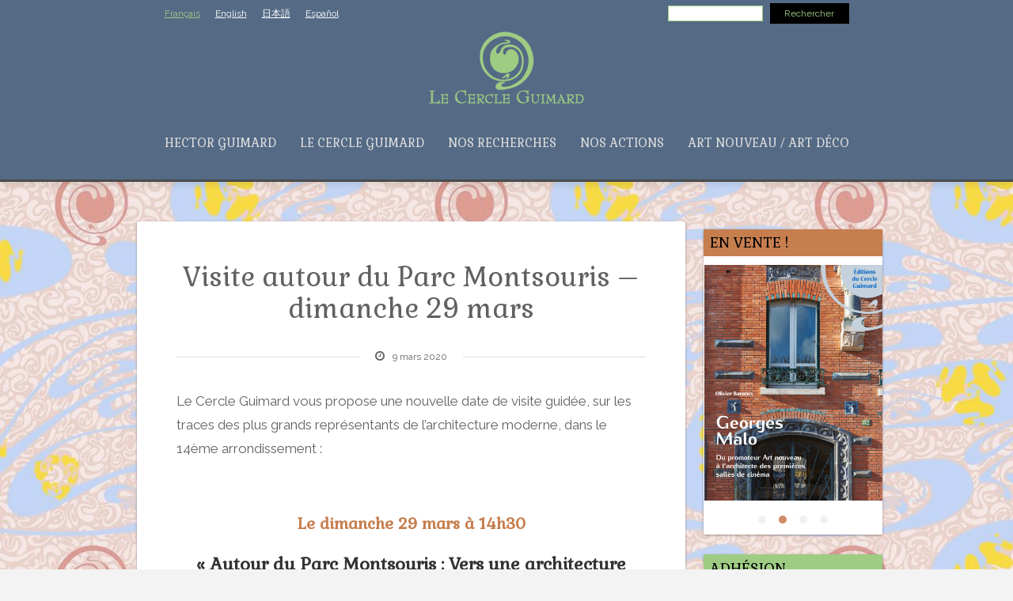

--- FILE ---
content_type: text/html; charset=UTF-8
request_url: https://www.lecercleguimard.fr/fr/visite-autour-du-parc-montsouris-dimanche-29-mars/
body_size: 16459
content:
<!DOCTYPE html>
<html lang="fr-FR">
<head>
   
<meta http-equiv="Content-Type" content="text/html; charset=UTF-8" />

<meta name="viewport" content="width=device-width, initial-scale=1.0, maximum-scale=1.2, user-scalable=yes" />

<title>Visite autour du Parc Montsouris &#8211; dimanche 29 mars &#8211; Le Cercle Guimard</title>

	  <meta name='robots' content='max-image-preview:large' />
<link rel='dns-prefetch' href='//stats.wp.com' />
<link rel='dns-prefetch' href='//fonts.googleapis.com' />
<link rel="alternate" type="application/rss+xml" title="Le Cercle Guimard &raquo; Flux" href="https://www.lecercleguimard.fr/fr/feed/" />
<link rel="alternate" type="application/rss+xml" title="Le Cercle Guimard &raquo; Flux des commentaires" href="https://www.lecercleguimard.fr/fr/comments/feed/" />
<link rel="alternate" type="application/rss+xml" title="Le Cercle Guimard &raquo; Visite autour du Parc Montsouris &#8211; dimanche 29 mars Flux des commentaires" href="https://www.lecercleguimard.fr/fr/visite-autour-du-parc-montsouris-dimanche-29-mars/feed/" />
<script type="text/javascript">
/* <![CDATA[ */
window._wpemojiSettings = {"baseUrl":"https:\/\/s.w.org\/images\/core\/emoji\/15.0.3\/72x72\/","ext":".png","svgUrl":"https:\/\/s.w.org\/images\/core\/emoji\/15.0.3\/svg\/","svgExt":".svg","source":{"concatemoji":"https:\/\/www.lecercleguimard.fr\/HG\/wp-includes\/js\/wp-emoji-release.min.js?ver=85359eea67f77f23ae21c1f2d239ebef"}};
/*! This file is auto-generated */
!function(i,n){var o,s,e;function c(e){try{var t={supportTests:e,timestamp:(new Date).valueOf()};sessionStorage.setItem(o,JSON.stringify(t))}catch(e){}}function p(e,t,n){e.clearRect(0,0,e.canvas.width,e.canvas.height),e.fillText(t,0,0);var t=new Uint32Array(e.getImageData(0,0,e.canvas.width,e.canvas.height).data),r=(e.clearRect(0,0,e.canvas.width,e.canvas.height),e.fillText(n,0,0),new Uint32Array(e.getImageData(0,0,e.canvas.width,e.canvas.height).data));return t.every(function(e,t){return e===r[t]})}function u(e,t,n){switch(t){case"flag":return n(e,"\ud83c\udff3\ufe0f\u200d\u26a7\ufe0f","\ud83c\udff3\ufe0f\u200b\u26a7\ufe0f")?!1:!n(e,"\ud83c\uddfa\ud83c\uddf3","\ud83c\uddfa\u200b\ud83c\uddf3")&&!n(e,"\ud83c\udff4\udb40\udc67\udb40\udc62\udb40\udc65\udb40\udc6e\udb40\udc67\udb40\udc7f","\ud83c\udff4\u200b\udb40\udc67\u200b\udb40\udc62\u200b\udb40\udc65\u200b\udb40\udc6e\u200b\udb40\udc67\u200b\udb40\udc7f");case"emoji":return!n(e,"\ud83d\udc26\u200d\u2b1b","\ud83d\udc26\u200b\u2b1b")}return!1}function f(e,t,n){var r="undefined"!=typeof WorkerGlobalScope&&self instanceof WorkerGlobalScope?new OffscreenCanvas(300,150):i.createElement("canvas"),a=r.getContext("2d",{willReadFrequently:!0}),o=(a.textBaseline="top",a.font="600 32px Arial",{});return e.forEach(function(e){o[e]=t(a,e,n)}),o}function t(e){var t=i.createElement("script");t.src=e,t.defer=!0,i.head.appendChild(t)}"undefined"!=typeof Promise&&(o="wpEmojiSettingsSupports",s=["flag","emoji"],n.supports={everything:!0,everythingExceptFlag:!0},e=new Promise(function(e){i.addEventListener("DOMContentLoaded",e,{once:!0})}),new Promise(function(t){var n=function(){try{var e=JSON.parse(sessionStorage.getItem(o));if("object"==typeof e&&"number"==typeof e.timestamp&&(new Date).valueOf()<e.timestamp+604800&&"object"==typeof e.supportTests)return e.supportTests}catch(e){}return null}();if(!n){if("undefined"!=typeof Worker&&"undefined"!=typeof OffscreenCanvas&&"undefined"!=typeof URL&&URL.createObjectURL&&"undefined"!=typeof Blob)try{var e="postMessage("+f.toString()+"("+[JSON.stringify(s),u.toString(),p.toString()].join(",")+"));",r=new Blob([e],{type:"text/javascript"}),a=new Worker(URL.createObjectURL(r),{name:"wpTestEmojiSupports"});return void(a.onmessage=function(e){c(n=e.data),a.terminate(),t(n)})}catch(e){}c(n=f(s,u,p))}t(n)}).then(function(e){for(var t in e)n.supports[t]=e[t],n.supports.everything=n.supports.everything&&n.supports[t],"flag"!==t&&(n.supports.everythingExceptFlag=n.supports.everythingExceptFlag&&n.supports[t]);n.supports.everythingExceptFlag=n.supports.everythingExceptFlag&&!n.supports.flag,n.DOMReady=!1,n.readyCallback=function(){n.DOMReady=!0}}).then(function(){return e}).then(function(){var e;n.supports.everything||(n.readyCallback(),(e=n.source||{}).concatemoji?t(e.concatemoji):e.wpemoji&&e.twemoji&&(t(e.twemoji),t(e.wpemoji)))}))}((window,document),window._wpemojiSettings);
/* ]]> */
</script>
<link rel='stylesheet' id='sbi_styles-css' href='https://www.lecercleguimard.fr/HG/wp-content/plugins/instagram-feed/css/sbi-styles.min.css?ver=6.5.0' type='text/css' media='all' />
<style id='wp-emoji-styles-inline-css' type='text/css'>

	img.wp-smiley, img.emoji {
		display: inline !important;
		border: none !important;
		box-shadow: none !important;
		height: 1em !important;
		width: 1em !important;
		margin: 0 0.07em !important;
		vertical-align: -0.1em !important;
		background: none !important;
		padding: 0 !important;
	}
</style>
<link rel='stylesheet' id='wp-block-library-css' href='https://www.lecercleguimard.fr/HG/wp-includes/css/dist/block-library/style.min.css?ver=85359eea67f77f23ae21c1f2d239ebef' type='text/css' media='all' />
<link rel='stylesheet' id='mediaelement-css' href='https://www.lecercleguimard.fr/HG/wp-includes/js/mediaelement/mediaelementplayer-legacy.min.css?ver=4.2.17' type='text/css' media='all' />
<link rel='stylesheet' id='wp-mediaelement-css' href='https://www.lecercleguimard.fr/HG/wp-includes/js/mediaelement/wp-mediaelement.min.css?ver=85359eea67f77f23ae21c1f2d239ebef' type='text/css' media='all' />
<style id='jetpack-sharing-buttons-style-inline-css' type='text/css'>
.jetpack-sharing-buttons__services-list{display:flex;flex-direction:row;flex-wrap:wrap;gap:0;list-style-type:none;margin:5px;padding:0}.jetpack-sharing-buttons__services-list.has-small-icon-size{font-size:12px}.jetpack-sharing-buttons__services-list.has-normal-icon-size{font-size:16px}.jetpack-sharing-buttons__services-list.has-large-icon-size{font-size:24px}.jetpack-sharing-buttons__services-list.has-huge-icon-size{font-size:36px}@media print{.jetpack-sharing-buttons__services-list{display:none!important}}.editor-styles-wrapper .wp-block-jetpack-sharing-buttons{gap:0;padding-inline-start:0}ul.jetpack-sharing-buttons__services-list.has-background{padding:1.25em 2.375em}
</style>
<style id='classic-theme-styles-inline-css' type='text/css'>
/*! This file is auto-generated */
.wp-block-button__link{color:#fff;background-color:#32373c;border-radius:9999px;box-shadow:none;text-decoration:none;padding:calc(.667em + 2px) calc(1.333em + 2px);font-size:1.125em}.wp-block-file__button{background:#32373c;color:#fff;text-decoration:none}
</style>
<style id='global-styles-inline-css' type='text/css'>
:root{--wp--preset--aspect-ratio--square: 1;--wp--preset--aspect-ratio--4-3: 4/3;--wp--preset--aspect-ratio--3-4: 3/4;--wp--preset--aspect-ratio--3-2: 3/2;--wp--preset--aspect-ratio--2-3: 2/3;--wp--preset--aspect-ratio--16-9: 16/9;--wp--preset--aspect-ratio--9-16: 9/16;--wp--preset--color--black: #000000;--wp--preset--color--cyan-bluish-gray: #abb8c3;--wp--preset--color--white: #ffffff;--wp--preset--color--pale-pink: #f78da7;--wp--preset--color--vivid-red: #cf2e2e;--wp--preset--color--luminous-vivid-orange: #ff6900;--wp--preset--color--luminous-vivid-amber: #fcb900;--wp--preset--color--light-green-cyan: #7bdcb5;--wp--preset--color--vivid-green-cyan: #00d084;--wp--preset--color--pale-cyan-blue: #8ed1fc;--wp--preset--color--vivid-cyan-blue: #0693e3;--wp--preset--color--vivid-purple: #9b51e0;--wp--preset--gradient--vivid-cyan-blue-to-vivid-purple: linear-gradient(135deg,rgba(6,147,227,1) 0%,rgb(155,81,224) 100%);--wp--preset--gradient--light-green-cyan-to-vivid-green-cyan: linear-gradient(135deg,rgb(122,220,180) 0%,rgb(0,208,130) 100%);--wp--preset--gradient--luminous-vivid-amber-to-luminous-vivid-orange: linear-gradient(135deg,rgba(252,185,0,1) 0%,rgba(255,105,0,1) 100%);--wp--preset--gradient--luminous-vivid-orange-to-vivid-red: linear-gradient(135deg,rgba(255,105,0,1) 0%,rgb(207,46,46) 100%);--wp--preset--gradient--very-light-gray-to-cyan-bluish-gray: linear-gradient(135deg,rgb(238,238,238) 0%,rgb(169,184,195) 100%);--wp--preset--gradient--cool-to-warm-spectrum: linear-gradient(135deg,rgb(74,234,220) 0%,rgb(151,120,209) 20%,rgb(207,42,186) 40%,rgb(238,44,130) 60%,rgb(251,105,98) 80%,rgb(254,248,76) 100%);--wp--preset--gradient--blush-light-purple: linear-gradient(135deg,rgb(255,206,236) 0%,rgb(152,150,240) 100%);--wp--preset--gradient--blush-bordeaux: linear-gradient(135deg,rgb(254,205,165) 0%,rgb(254,45,45) 50%,rgb(107,0,62) 100%);--wp--preset--gradient--luminous-dusk: linear-gradient(135deg,rgb(255,203,112) 0%,rgb(199,81,192) 50%,rgb(65,88,208) 100%);--wp--preset--gradient--pale-ocean: linear-gradient(135deg,rgb(255,245,203) 0%,rgb(182,227,212) 50%,rgb(51,167,181) 100%);--wp--preset--gradient--electric-grass: linear-gradient(135deg,rgb(202,248,128) 0%,rgb(113,206,126) 100%);--wp--preset--gradient--midnight: linear-gradient(135deg,rgb(2,3,129) 0%,rgb(40,116,252) 100%);--wp--preset--font-size--small: 13px;--wp--preset--font-size--medium: 20px;--wp--preset--font-size--large: 36px;--wp--preset--font-size--x-large: 42px;--wp--preset--spacing--20: 0.44rem;--wp--preset--spacing--30: 0.67rem;--wp--preset--spacing--40: 1rem;--wp--preset--spacing--50: 1.5rem;--wp--preset--spacing--60: 2.25rem;--wp--preset--spacing--70: 3.38rem;--wp--preset--spacing--80: 5.06rem;--wp--preset--shadow--natural: 6px 6px 9px rgba(0, 0, 0, 0.2);--wp--preset--shadow--deep: 12px 12px 50px rgba(0, 0, 0, 0.4);--wp--preset--shadow--sharp: 6px 6px 0px rgba(0, 0, 0, 0.2);--wp--preset--shadow--outlined: 6px 6px 0px -3px rgba(255, 255, 255, 1), 6px 6px rgba(0, 0, 0, 1);--wp--preset--shadow--crisp: 6px 6px 0px rgba(0, 0, 0, 1);}:where(.is-layout-flex){gap: 0.5em;}:where(.is-layout-grid){gap: 0.5em;}body .is-layout-flex{display: flex;}.is-layout-flex{flex-wrap: wrap;align-items: center;}.is-layout-flex > :is(*, div){margin: 0;}body .is-layout-grid{display: grid;}.is-layout-grid > :is(*, div){margin: 0;}:where(.wp-block-columns.is-layout-flex){gap: 2em;}:where(.wp-block-columns.is-layout-grid){gap: 2em;}:where(.wp-block-post-template.is-layout-flex){gap: 1.25em;}:where(.wp-block-post-template.is-layout-grid){gap: 1.25em;}.has-black-color{color: var(--wp--preset--color--black) !important;}.has-cyan-bluish-gray-color{color: var(--wp--preset--color--cyan-bluish-gray) !important;}.has-white-color{color: var(--wp--preset--color--white) !important;}.has-pale-pink-color{color: var(--wp--preset--color--pale-pink) !important;}.has-vivid-red-color{color: var(--wp--preset--color--vivid-red) !important;}.has-luminous-vivid-orange-color{color: var(--wp--preset--color--luminous-vivid-orange) !important;}.has-luminous-vivid-amber-color{color: var(--wp--preset--color--luminous-vivid-amber) !important;}.has-light-green-cyan-color{color: var(--wp--preset--color--light-green-cyan) !important;}.has-vivid-green-cyan-color{color: var(--wp--preset--color--vivid-green-cyan) !important;}.has-pale-cyan-blue-color{color: var(--wp--preset--color--pale-cyan-blue) !important;}.has-vivid-cyan-blue-color{color: var(--wp--preset--color--vivid-cyan-blue) !important;}.has-vivid-purple-color{color: var(--wp--preset--color--vivid-purple) !important;}.has-black-background-color{background-color: var(--wp--preset--color--black) !important;}.has-cyan-bluish-gray-background-color{background-color: var(--wp--preset--color--cyan-bluish-gray) !important;}.has-white-background-color{background-color: var(--wp--preset--color--white) !important;}.has-pale-pink-background-color{background-color: var(--wp--preset--color--pale-pink) !important;}.has-vivid-red-background-color{background-color: var(--wp--preset--color--vivid-red) !important;}.has-luminous-vivid-orange-background-color{background-color: var(--wp--preset--color--luminous-vivid-orange) !important;}.has-luminous-vivid-amber-background-color{background-color: var(--wp--preset--color--luminous-vivid-amber) !important;}.has-light-green-cyan-background-color{background-color: var(--wp--preset--color--light-green-cyan) !important;}.has-vivid-green-cyan-background-color{background-color: var(--wp--preset--color--vivid-green-cyan) !important;}.has-pale-cyan-blue-background-color{background-color: var(--wp--preset--color--pale-cyan-blue) !important;}.has-vivid-cyan-blue-background-color{background-color: var(--wp--preset--color--vivid-cyan-blue) !important;}.has-vivid-purple-background-color{background-color: var(--wp--preset--color--vivid-purple) !important;}.has-black-border-color{border-color: var(--wp--preset--color--black) !important;}.has-cyan-bluish-gray-border-color{border-color: var(--wp--preset--color--cyan-bluish-gray) !important;}.has-white-border-color{border-color: var(--wp--preset--color--white) !important;}.has-pale-pink-border-color{border-color: var(--wp--preset--color--pale-pink) !important;}.has-vivid-red-border-color{border-color: var(--wp--preset--color--vivid-red) !important;}.has-luminous-vivid-orange-border-color{border-color: var(--wp--preset--color--luminous-vivid-orange) !important;}.has-luminous-vivid-amber-border-color{border-color: var(--wp--preset--color--luminous-vivid-amber) !important;}.has-light-green-cyan-border-color{border-color: var(--wp--preset--color--light-green-cyan) !important;}.has-vivid-green-cyan-border-color{border-color: var(--wp--preset--color--vivid-green-cyan) !important;}.has-pale-cyan-blue-border-color{border-color: var(--wp--preset--color--pale-cyan-blue) !important;}.has-vivid-cyan-blue-border-color{border-color: var(--wp--preset--color--vivid-cyan-blue) !important;}.has-vivid-purple-border-color{border-color: var(--wp--preset--color--vivid-purple) !important;}.has-vivid-cyan-blue-to-vivid-purple-gradient-background{background: var(--wp--preset--gradient--vivid-cyan-blue-to-vivid-purple) !important;}.has-light-green-cyan-to-vivid-green-cyan-gradient-background{background: var(--wp--preset--gradient--light-green-cyan-to-vivid-green-cyan) !important;}.has-luminous-vivid-amber-to-luminous-vivid-orange-gradient-background{background: var(--wp--preset--gradient--luminous-vivid-amber-to-luminous-vivid-orange) !important;}.has-luminous-vivid-orange-to-vivid-red-gradient-background{background: var(--wp--preset--gradient--luminous-vivid-orange-to-vivid-red) !important;}.has-very-light-gray-to-cyan-bluish-gray-gradient-background{background: var(--wp--preset--gradient--very-light-gray-to-cyan-bluish-gray) !important;}.has-cool-to-warm-spectrum-gradient-background{background: var(--wp--preset--gradient--cool-to-warm-spectrum) !important;}.has-blush-light-purple-gradient-background{background: var(--wp--preset--gradient--blush-light-purple) !important;}.has-blush-bordeaux-gradient-background{background: var(--wp--preset--gradient--blush-bordeaux) !important;}.has-luminous-dusk-gradient-background{background: var(--wp--preset--gradient--luminous-dusk) !important;}.has-pale-ocean-gradient-background{background: var(--wp--preset--gradient--pale-ocean) !important;}.has-electric-grass-gradient-background{background: var(--wp--preset--gradient--electric-grass) !important;}.has-midnight-gradient-background{background: var(--wp--preset--gradient--midnight) !important;}.has-small-font-size{font-size: var(--wp--preset--font-size--small) !important;}.has-medium-font-size{font-size: var(--wp--preset--font-size--medium) !important;}.has-large-font-size{font-size: var(--wp--preset--font-size--large) !important;}.has-x-large-font-size{font-size: var(--wp--preset--font-size--x-large) !important;}
:where(.wp-block-post-template.is-layout-flex){gap: 1.25em;}:where(.wp-block-post-template.is-layout-grid){gap: 1.25em;}
:where(.wp-block-columns.is-layout-flex){gap: 2em;}:where(.wp-block-columns.is-layout-grid){gap: 2em;}
:root :where(.wp-block-pullquote){font-size: 1.5em;line-height: 1.6;}
</style>
<link rel='stylesheet' id='contact-form-7-css' href='https://www.lecercleguimard.fr/HG/wp-content/plugins/contact-form-7/includes/css/styles.css?ver=5.9.8' type='text/css' media='all' />
<link rel='stylesheet' id='ctf_styles-css' href='https://www.lecercleguimard.fr/HG/wp-content/plugins/custom-twitter-feeds/css/ctf-styles.min.css?ver=2.2.3' type='text/css' media='all' />
<link rel='stylesheet' id='events-manager-css' href='https://www.lecercleguimard.fr/HG/wp-content/plugins/events-manager/includes/css/events-manager.min.css?ver=6.5.2' type='text/css' media='all' />
<style id='events-manager-inline-css' type='text/css'>
body .em { --font-family : inherit; --font-weight : inherit; --font-size : 1em; --line-height : inherit; }
</style>
<link rel='stylesheet' id='wp-lightbox-2.min.css-css' href='https://www.lecercleguimard.fr/HG/wp-content/plugins/wp-lightbox-2/styles/lightbox.min.css?ver=1.3.4' type='text/css' media='all' />
<link rel='stylesheet' id='suevafree_style-css' href='https://www.lecercleguimard.fr/HG/wp-content/themes/suevafree/style.css?ver=85359eea67f77f23ae21c1f2d239ebef' type='text/css' media='all' />
<link rel='stylesheet' id='suevafree-bootstrap---.min-css' href='https://www.lecercleguimard.fr/HG/wp-content/themes/suevafree/assets/css/bootstrap---.min.css?ver=85359eea67f77f23ae21c1f2d239ebef' type='text/css' media='all' />
<link rel='stylesheet' id='suevafree-bootstrap.min-css' href='https://www.lecercleguimard.fr/HG/wp-content/themes/suevafree/assets/css/bootstrap.min.css?ver=85359eea67f77f23ae21c1f2d239ebef' type='text/css' media='all' />
<link rel='stylesheet' id='suevafree-font-awesome-vide-css' href='https://www.lecercleguimard.fr/HG/wp-content/themes/suevafree/assets/css/font-awesome-vide.css?ver=85359eea67f77f23ae21c1f2d239ebef' type='text/css' media='all' />
<link rel='stylesheet' id='suevafree-font-awesome-css' href='https://www.lecercleguimard.fr/HG/wp-content/themes/suevafree/assets/css/font-awesome.css?ver=85359eea67f77f23ae21c1f2d239ebef' type='text/css' media='all' />
<link rel='stylesheet' id='suevafree-minimal_layout-css' href='https://www.lecercleguimard.fr/HG/wp-content/themes/suevafree/assets/css/minimal_layout.css?ver=85359eea67f77f23ae21c1f2d239ebef' type='text/css' media='all' />
<link rel='stylesheet' id='suevafree-prettyPhoto-css' href='https://www.lecercleguimard.fr/HG/wp-content/themes/suevafree/assets/css/prettyPhoto.css?ver=85359eea67f77f23ae21c1f2d239ebef' type='text/css' media='all' />
<link rel='stylesheet' id='suevafree-template-css' href='https://www.lecercleguimard.fr/HG/wp-content/themes/suevafree/assets/css/template.css?ver=85359eea67f77f23ae21c1f2d239ebef' type='text/css' media='all' />
<link rel='stylesheet' id='suevafree_google_fonts-css' href='https://fonts.googleapis.com/css?family=Roboto:400,100,100italic,300,300italic,400italic,500,500italic,700,700italic,900,900italic%7CRaleway:400,800,900,700,600,500,300,200,100%7CAllura&#038;subset=latin,greek,greek-ext,vietnamese,cyrillic-ext,latin-ext,cyrillic' type='text/css' media='all' />
<link rel='stylesheet' id='suevafree-header_layout_2-css' href='https://www.lecercleguimard.fr/HG/wp-content/themes/suevafree/assets/css/header/header_layout_2.css?ver=85359eea67f77f23ae21c1f2d239ebef' type='text/css' media='all' />
<link rel='stylesheet' id='suevafree-purple-css' href='https://www.lecercleguimard.fr/HG/wp-content/themes/suevafree/assets/skins/purple.css?ver=85359eea67f77f23ae21c1f2d239ebef' type='text/css' media='all' />
<link rel='stylesheet' id='wp-members-css' href='https://www.lecercleguimard.fr/HG/wp-content/plugins/wp-members/assets/css/forms/generic-no-float.min.css?ver=3.4.9.5' type='text/css' media='all' />
<script type="text/javascript" src="https://www.lecercleguimard.fr/HG/wp-includes/js/jquery/jquery.min.js?ver=3.7.1" id="jquery-core-js"></script>
<script type="text/javascript" src="https://www.lecercleguimard.fr/HG/wp-includes/js/jquery/jquery-migrate.min.js?ver=3.4.1" id="jquery-migrate-js"></script>
<script type="text/javascript" src="https://www.lecercleguimard.fr/HG/wp-includes/js/jquery/ui/core.min.js?ver=1.13.3" id="jquery-ui-core-js"></script>
<script type="text/javascript" src="https://www.lecercleguimard.fr/HG/wp-includes/js/jquery/ui/mouse.min.js?ver=1.13.3" id="jquery-ui-mouse-js"></script>
<script type="text/javascript" src="https://www.lecercleguimard.fr/HG/wp-includes/js/jquery/ui/sortable.min.js?ver=1.13.3" id="jquery-ui-sortable-js"></script>
<script type="text/javascript" src="https://www.lecercleguimard.fr/HG/wp-includes/js/jquery/ui/datepicker.min.js?ver=1.13.3" id="jquery-ui-datepicker-js"></script>
<script type="text/javascript" id="jquery-ui-datepicker-js-after">
/* <![CDATA[ */
jQuery(function(jQuery){jQuery.datepicker.setDefaults({"closeText":"Fermer","currentText":"Aujourd\u2019hui","monthNames":["janvier","f\u00e9vrier","mars","avril","mai","juin","juillet","ao\u00fbt","septembre","octobre","novembre","d\u00e9cembre"],"monthNamesShort":["Jan","F\u00e9v","Mar","Avr","Mai","Juin","Juil","Ao\u00fbt","Sep","Oct","Nov","D\u00e9c"],"nextText":"Suivant","prevText":"Pr\u00e9c\u00e9dent","dayNames":["dimanche","lundi","mardi","mercredi","jeudi","vendredi","samedi"],"dayNamesShort":["dim","lun","mar","mer","jeu","ven","sam"],"dayNamesMin":["D","L","M","M","J","V","S"],"dateFormat":"d MM yy","firstDay":1,"isRTL":false});});
/* ]]> */
</script>
<script type="text/javascript" src="https://www.lecercleguimard.fr/HG/wp-includes/js/jquery/ui/resizable.min.js?ver=1.13.3" id="jquery-ui-resizable-js"></script>
<script type="text/javascript" src="https://www.lecercleguimard.fr/HG/wp-includes/js/jquery/ui/draggable.min.js?ver=1.13.3" id="jquery-ui-draggable-js"></script>
<script type="text/javascript" src="https://www.lecercleguimard.fr/HG/wp-includes/js/jquery/ui/controlgroup.min.js?ver=1.13.3" id="jquery-ui-controlgroup-js"></script>
<script type="text/javascript" src="https://www.lecercleguimard.fr/HG/wp-includes/js/jquery/ui/checkboxradio.min.js?ver=1.13.3" id="jquery-ui-checkboxradio-js"></script>
<script type="text/javascript" src="https://www.lecercleguimard.fr/HG/wp-includes/js/jquery/ui/button.min.js?ver=1.13.3" id="jquery-ui-button-js"></script>
<script type="text/javascript" src="https://www.lecercleguimard.fr/HG/wp-includes/js/jquery/ui/dialog.min.js?ver=1.13.3" id="jquery-ui-dialog-js"></script>
<script type="text/javascript" id="events-manager-js-extra">
/* <![CDATA[ */
var EM = {"ajaxurl":"https:\/\/www.lecercleguimard.fr\/HG\/wp-admin\/admin-ajax.php","locationajaxurl":"https:\/\/www.lecercleguimard.fr\/HG\/wp-admin\/admin-ajax.php?action=locations_search","firstDay":"1","locale":"fr","dateFormat":"yy-mm-dd","ui_css":"https:\/\/www.lecercleguimard.fr\/HG\/wp-content\/plugins\/events-manager\/includes\/css\/jquery-ui\/build.min.css","show24hours":"1","is_ssl":"1","autocomplete_limit":"10","calendar":{"breakpoints":{"small":560,"medium":908,"large":false}},"phone":"","datepicker":{"format":"D j\/n\/Y","locale":"fr"},"search":{"breakpoints":{"small":650,"medium":850,"full":false}},"url":"https:\/\/www.lecercleguimard.fr\/HG\/wp-content\/plugins\/events-manager","bookingInProgress":"Veuillez patienter pendant que la r\u00e9servation est soumise.","tickets_save":"Enregistrer le billet","bookingajaxurl":"https:\/\/www.lecercleguimard.fr\/HG\/wp-admin\/admin-ajax.php","bookings_export_save":"Exporter les r\u00e9servations","bookings_settings_save":"Enregistrer","booking_delete":"Confirmez-vous vouloir le supprimer\u00a0?","booking_offset":"30","bookings":{"submit_button":{"text":{"default":"Envoyer votre demande de r\u00e9servation","free":"Envoyer votre demande de r\u00e9servation","payment":"Envoyer votre demande de r\u00e9servation","processing":"Processing ..."}},"update_listener":""},"bb_full":"Complet","bb_book":"R\u00e9servez maintenant","bb_booking":"R\u00e9servation\u2026","bb_booked":"R\u00e9servation soumise","bb_error":"R\u00e9servation erreur. R\u00e9essayer\u00a0?","bb_cancel":"Annuler","bb_canceling":"Annulation...","bb_cancelled":"Annul\u00e9","bb_cancel_error":"Annulation erreur. R\u00e9essayer\u00a0?","txt_search":"Recherche","txt_searching":"Recherche en cours\u2026","txt_loading":"Chargement en cours\u2026"};
/* ]]> */
</script>
<script type="text/javascript" src="https://www.lecercleguimard.fr/HG/wp-content/plugins/events-manager/includes/js/events-manager.js?ver=6.5.2" id="events-manager-js"></script>
<script type="text/javascript" src="https://www.lecercleguimard.fr/HG/wp-content/plugins/events-manager/includes/external/flatpickr/l10n/fr.js?ver=6.5.2" id="em-flatpickr-localization-js"></script>
<!--[if IE 8]>
<script type="text/javascript" src="https://www.lecercleguimard.fr/HG/wp-content/themes/suevafree/assets/scripts/html5.js?ver=85359eea67f77f23ae21c1f2d239ebef" id="suevafree-html5-js"></script>
<![endif]-->
<!--[if IE 8]>
<script type="text/javascript" src="https://www.lecercleguimard.fr/HG/wp-content/themes/suevafree/assets/scripts/selectivizr-min.js?ver=85359eea67f77f23ae21c1f2d239ebef" id="suevafree-selectivizr-js"></script>
<![endif]-->
<link rel="https://api.w.org/" href="https://www.lecercleguimard.fr/wp-json/" /><link rel="alternate" title="JSON" type="application/json" href="https://www.lecercleguimard.fr/wp-json/wp/v2/posts/8712" /><link rel="EditURI" type="application/rsd+xml" title="RSD" href="https://www.lecercleguimard.fr/HG/xmlrpc.php?rsd" />

<link rel="canonical" href="https://www.lecercleguimard.fr/fr/visite-autour-du-parc-montsouris-dimanche-29-mars/" />
<link rel='shortlink' href='https://www.lecercleguimard.fr/?p=8712' />
<link rel="alternate" title="oEmbed (JSON)" type="application/json+oembed" href="https://www.lecercleguimard.fr/wp-json/oembed/1.0/embed?url=https%3A%2F%2Fwww.lecercleguimard.fr%2Ffr%2Fvisite-autour-du-parc-montsouris-dimanche-29-mars%2F" />
<link rel="alternate" title="oEmbed (XML)" type="text/xml+oembed" href="https://www.lecercleguimard.fr/wp-json/oembed/1.0/embed?url=https%3A%2F%2Fwww.lecercleguimard.fr%2Ffr%2Fvisite-autour-du-parc-montsouris-dimanche-29-mars%2F&#038;format=xml" />
	<style>img#wpstats{display:none}</style>
		<style type="text/css">#header.header-5 { background-image: url(https://www.lecercleguimard.fr/HG/wp-content/uploads/2016/04/logo-cercleGuimard-2-1.png) }@media (min-width:768px) {.container{width:740px}}@media (min-width:768px) {.container.block{width:730px}}@media (min-width:768px) {.container.grid-container{width:720px}}@media (min-width:992px) {.container{width:965px}}@media (min-width:992px) {.container.block{width:955px}}@media (min-width:768px) {.container.grid-container{width:945px}}@media (min-width:1200px){.container{width:965px}}@media (min-width:1200px){.container.block{width:955px}}@media (min-width:768px) {.container.grid-container{width:945px}}@media (min-width:1400px){.container{width:965px}}@media (min-width:1400px){.container.block{width:955px}}@media (min-width:768px) {.container.grid-container{width:945px}}.suevafree-menu ul li a { font-size:15px; }.suevafree-menu ul ul li a { font-size:13px;}.post-article a, .post-article p,.post-article .dropcap, .post-article li, .post-article address, .post-article dd, .post-article blockquote, .post-article td, .post-article th,.post-article span,.sidebar-area a, .sidebar-area p, .sidebar-area li, .sidebar-area address, .sidebar-area dd, .sidebar-area blockquote, .sidebar-area td, .sidebar-area th,.sidebar-area span,.textwidget { font-size:17px}</style><style type="text/css" id="custom-background-css">
body.custom-background { background-image: url("https://www.lecercleguimard.fr/HG/wp-content/uploads/2019/02/Guimard-papier-peint-1-480x480.jpg"); background-position: left top; background-size: auto; background-repeat: repeat; background-attachment: scroll; }
</style>
	<link rel="icon" href="https://www.lecercleguimard.fr/HG/wp-content/uploads/2015/03/cropped-LOGO_original-32x32.png" sizes="32x32" />
<link rel="icon" href="https://www.lecercleguimard.fr/HG/wp-content/uploads/2015/03/cropped-LOGO_original-192x192.png" sizes="192x192" />
<link rel="apple-touch-icon" href="https://www.lecercleguimard.fr/HG/wp-content/uploads/2015/03/cropped-LOGO_original-180x180.png" />
<meta name="msapplication-TileImage" content="https://www.lecercleguimard.fr/HG/wp-content/uploads/2015/03/cropped-LOGO_original-270x270.png" />
		<style type="text/css" id="wp-custom-css">
			/*
Vous pouvez ajouter du CSS personnalisé ici.

Cliquez sur l’icône d’aide ci-dessus pour en savoir plus.
*/

#sidebar .s2_form_widget-8 input  {
	color : #000 ;
}

.su-posts-teaser-loop .su-post-thumbnail {
	width : 120px ;
	height : 120px ;

}

.link-text-username, .link-text-forgot {
	display:none ;
}


.wpcf7-form input {
    padding: 10px 2%;
    background: #fafafa;
    width: 7%;
    margin: 0 0 10px 0;
    border: none;
    color: #616161;
    -webkit-transition: all .3s ease;
    -moz-transition: all .3s ease;
    -o-transition: all .3s ease;
	}

.wpcf7-list-item {
	width : 100%;
}

.wpcf7-form input.wpcf7-text {
    width: 100%;
    border-bottom : 1px solid 
	}
h3 {color : #c67e4e}


#wpmem_login legend, #wpmem_reg legend
{font-size : 1em }
		</style>
		<link href='https://fonts.googleapis.com/css?family=Gabriela' rel='stylesheet' type='text/css'>

<script type="text/javascript">

  var _gaq = _gaq || [];
  _gaq.push(['_setAccount', 'UA-8851668-2']);
  _gaq.push(['_trackPageview']);

  (function() {
    var ga = document.createElement('script'); ga.type = 'text/javascript'; ga.async = true;
    ga.src = ('https:' == document.location.protocol ? 'https://ssl' : 'http://www') + '.google-analytics.com/ga.js';
    var s = document.getElementsByTagName('script')[0]; s.parentNode.insertBefore(ga, s);
  })();

</script>

</head>

<body data-rsssl=1 class="post-template-default single single-post postid-8712 single-format-standard custom-background scroll_header thumb_triangle_off thumb_hover_off">

        
            <div id="wrapper">
        
                <div id="header-wrapper" class="header-2">
                    
                    <header id="header" >
                        
                        <div class="container">
                        
                            <div class="row">
                            
                            			
			<div id="top_sidebar" class="sidebar-area">
			
				<div id="polylang-3" class="post-container widget_polylang"><article class="post-article"><ul>
	<li class="lang-item lang-item-50 lang-item-fr current-lang lang-item-first"><a  lang="fr-FR" hreflang="fr-FR" href="https://www.lecercleguimard.fr/fr/visite-autour-du-parc-montsouris-dimanche-29-mars/">Français</a></li>
	<li class="lang-item lang-item-48 lang-item-en no-translation"><a  lang="en-GB" hreflang="en-GB" href="https://www.lecercleguimard.fr/en/">English</a></li>
	<li class="lang-item lang-item-166 lang-item-ja no-translation"><a  lang="ja" hreflang="ja" href="https://www.lecercleguimard.fr/ja/">日本語</a></li>
	<li class="lang-item lang-item-462 lang-item-es no-translation"><a  lang="es-ES" hreflang="es-ES" href="https://www.lecercleguimard.fr/es/">Español</a></li>
</ul>
</article></div><div id="search-3" class="post-container widget_search"><article class="post-article"><form role="search" method="get" id="searchform" class="searchform" action="https://www.lecercleguimard.fr/fr/">
				<div>
					<label class="screen-reader-text" for="s">Rechercher :</label>
					<input type="text" value="" name="s" id="s" />
					<input type="submit" id="searchsubmit" value="Rechercher" />
				</div>
			</form></article></div>	
                			
			</div>
				
                                    
                                <div class="col-md-12" >
                                        
                                    <div id="logo">
                                    
                                    	<a href='https://www.lecercleguimard.fr/fr/' title='Le Cercle Guimard' class='image-logo'><img src='https://www.lecercleguimard.fr/HG4/wp-content/uploads/2016/12/LOGO_CercleGuimard-200px.png' alt='logo'></a>                        
                                    </div>
                            
                                    <nav class="suevafree-menu suevafree-general-menu tinynav-menu">
                                            
                                        <ul id="menu-menu-fr" class="main-menu"><li id="menu-item-4970" class="menu-item menu-item-type-post_type menu-item-object-page menu-item-has-children menu-item-4970"><a href="https://www.lecercleguimard.fr/fr/hector-guimard-architecte/">Hector Guimard</a>
<ul class="sub-menu">
	<li id="menu-item-5504" class="menu-item menu-item-type-post_type menu-item-object-page menu-item-5504"><a href="https://www.lecercleguimard.fr/fr/hector-guimard-architecte/hector-guimard-1867-1942/">Biographie</a></li>
	<li id="menu-item-4944" class="menu-item menu-item-type-post_type menu-item-object-page menu-item-4944"><a href="https://www.lecercleguimard.fr/fr/hector-guimard-architecte/chronologie-hector-guimard/">Chronologie</a></li>
	<li id="menu-item-4980" class="menu-item menu-item-type-post_type menu-item-object-page menu-item-4980"><a href="https://www.lecercleguimard.fr/fr/autour-de-guimard/lart-nouveau-selon-hector-guimard/">L’Art nouveau selon Guimard</a></li>
	<li id="menu-item-4947" class="menu-item menu-item-type-post_type menu-item-object-page menu-item-has-children menu-item-4947"><a href="https://www.lecercleguimard.fr/fr/hector-guimard-architecte/loeuvre-de-guimard/">L’œuvre de Guimard</a>
	<ul class="sub-menu">
		<li id="menu-item-4948" class="menu-item menu-item-type-post_type menu-item-object-page menu-item-4948"><a href="https://www.lecercleguimard.fr/fr/hector-guimard-architecte/loeuvre-de-guimard/oeuvre-batie-hector-guimard/">L’œuvre bâti</a></li>
		<li id="menu-item-5113" class="menu-item menu-item-type-post_type menu-item-object-page menu-item-5113"><a href="https://www.lecercleguimard.fr/fr/hector-guimard-architecte/loeuvre-de-guimard/le-metropolitain-hector-guimard/">Le métropolitain</a></li>
		<li id="menu-item-4965" class="menu-item menu-item-type-post_type menu-item-object-page menu-item-4965"><a href="https://www.lecercleguimard.fr/fr/hector-guimard-architecte/loeuvre-de-guimard/le-mobilier/">Mobilier et objets</a></li>
		<li id="menu-item-5114" class="menu-item menu-item-type-post_type menu-item-object-page menu-item-5114"><a href="https://www.lecercleguimard.fr/fr/hector-guimard-architecte/loeuvre-de-guimard/fontes/">Matériaux : fontes, verre…</a></li>
		<li id="menu-item-5115" class="menu-item menu-item-type-post_type menu-item-object-page menu-item-5115"><a href="https://www.lecercleguimard.fr/fr/hector-guimard-architecte/loeuvre-de-guimard/sepultures-2/">Sépultures</a></li>
	</ul>
</li>
	<li id="menu-item-4981" class="menu-item menu-item-type-post_type menu-item-object-page menu-item-4981"><a href="https://www.lecercleguimard.fr/fr/hector-guimard-architecte/hector-guimard-dans-le-monde/">Localisations</a></li>
	<li id="menu-item-4955" class="menu-item menu-item-type-post_type menu-item-object-page menu-item-has-children menu-item-4955"><a href="https://www.lecercleguimard.fr/fr/hector-guimard-architecte/ressources-exterieures/">Ressources extérieures</a>
	<ul class="sub-menu">
		<li id="menu-item-4959" class="menu-item menu-item-type-post_type menu-item-object-page menu-item-4959"><a href="https://www.lecercleguimard.fr/fr/hector-guimard-architecte/hector-guimard-dans-les-musees/">Dans les musées</a></li>
		<li id="menu-item-4956" class="menu-item menu-item-type-post_type menu-item-object-page menu-item-4956"><a href="https://www.lecercleguimard.fr/fr/hector-guimard-architecte/ressources-exterieures/hector-guimard-bibliographie-ouvrages/">Bibliographie</a></li>
		<li id="menu-item-5239" class="menu-item menu-item-type-post_type menu-item-object-page menu-item-5239"><a href="https://www.lecercleguimard.fr/fr/hector-guimard-architecte/ressources-exterieures/filmographie-2/">Filmographie</a></li>
		<li id="menu-item-4960" class="menu-item menu-item-type-post_type menu-item-object-page menu-item-4960"><a href="https://www.lecercleguimard.fr/fr/hector-guimard-architecte/ressources-exterieures/liens/">Liens</a></li>
	</ul>
</li>
	<li id="menu-item-5119" class="menu-item menu-item-type-post_type menu-item-object-page menu-item-5119"><a href="https://www.lecercleguimard.fr/fr/hector-guimard-architecte/actualites/">Actualités</a></li>
</ul>
</li>
<li id="menu-item-4945" class="menu-item menu-item-type-post_type menu-item-object-page menu-item-has-children menu-item-4945"><a href="https://www.lecercleguimard.fr/fr/le-cercle-guimard/">Le Cercle Guimard</a>
<ul class="sub-menu">
	<li id="menu-item-4946" class="menu-item menu-item-type-post_type menu-item-object-page menu-item-4946"><a href="https://www.lecercleguimard.fr/fr/le-cercle-guimard/le-cercle-guimard-association/">L’association</a></li>
	<li id="menu-item-4971" class="menu-item menu-item-type-post_type menu-item-object-page menu-item-4971"><a href="https://www.lecercleguimard.fr/fr/le-cercle-guimard/adhesion-cercle-guimard/">Adhérer au Cercle Guimard</a></li>
	<li id="menu-item-5924" class="menu-item menu-item-type-post_type menu-item-object-page menu-item-5924"><a href="https://www.lecercleguimard.fr/fr/le-cercle-guimard/les-statuts/">Les statuts</a></li>
	<li id="menu-item-4964" class="menu-item menu-item-type-post_type menu-item-object-page menu-item-4964"><a href="https://www.lecercleguimard.fr/fr/le-cercle-guimard/nous-contacter/">Nous contacter</a></li>
	<li id="menu-item-8366" class="menu-item menu-item-type-post_type menu-item-object-page menu-item-8366"><a href="https://www.lecercleguimard.fr/fr/le-cercle-guimard/espace-adherent/">Espace adhérent</a></li>
</ul>
</li>
<li id="menu-item-4953" class="menu-item menu-item-type-post_type menu-item-object-page menu-item-has-children menu-item-4953"><a href="https://www.lecercleguimard.fr/fr/nos-recherches/">Nos recherches</a>
<ul class="sub-menu">
	<li id="menu-item-4972" class="menu-item menu-item-type-post_type menu-item-object-page menu-item-has-children menu-item-4972"><a href="https://www.lecercleguimard.fr/fr/nos-recherches/dossiers/">Dossiers</a>
	<ul class="sub-menu">
		<li id="menu-item-9767" class="menu-item menu-item-type-post_type menu-item-object-page menu-item-9767"><a href="https://www.lecercleguimard.fr/fr/nos-recherches/dossiers/la-grand-tuilerie-divry/">La Grand Tuilerie d’Ivry</a></li>
		<li id="menu-item-4978" class="menu-item menu-item-type-post_type menu-item-object-page menu-item-4978"><a href="https://www.lecercleguimard.fr/fr/nos-recherches/dossiers/fontes-1re-partie/">Fontes – 1re partie</a></li>
		<li id="menu-item-4979" class="menu-item menu-item-type-post_type menu-item-object-page menu-item-4979"><a href="https://www.lecercleguimard.fr/fr/nos-recherches/dossiers/hector-guimard-et-le-verre/">Hector Guimard et le verre</a></li>
		<li id="menu-item-4973" class="menu-item menu-item-type-post_type menu-item-object-page menu-item-4973"><a href="https://www.lecercleguimard.fr/fr/nos-recherches/dossiers/lalbum-du-castel-beranger/">Le porfolio du Castel Béranger</a></li>
		<li id="menu-item-6016" class="menu-item menu-item-type-post_type menu-item-object-post menu-item-6016"><a href="https://www.lecercleguimard.fr/fr/chiffre-guimard-en-fontes-tirages-anciens-ou-tirages-modernes/">Chiffres Guimard en fonte</a></li>
	</ul>
</li>
	<li id="menu-item-4954" class="menu-item menu-item-type-post_type menu-item-object-page menu-item-4954"><a href="https://www.lecercleguimard.fr/fr/nos-recherches/actualites-3/">Actualités (Nos recherches)</a></li>
	<li id="menu-item-4951" class="menu-item menu-item-type-post_type menu-item-object-page menu-item-4951"><a href="https://www.lecercleguimard.fr/fr/nos-recherches/ceci-nest-pas-un-guimard/">Ceci n’est pas un Guimard</a></li>
</ul>
</li>
<li id="menu-item-4986" class="menu-item menu-item-type-post_type menu-item-object-page menu-item-has-children menu-item-4986"><a href="https://www.lecercleguimard.fr/fr/nos-actions/">Nos actions</a>
<ul class="sub-menu">
	<li id="menu-item-5617" class="menu-item menu-item-type-post_type menu-item-object-page menu-item-5617"><a href="https://www.lecercleguimard.fr/fr/nos-actions/1867-2017/">Cent-cinquantième anniversaire de la naissance de Guimard</a></li>
	<li id="menu-item-4940" class="menu-item menu-item-type-post_type menu-item-object-page menu-item-4940"><a href="https://www.lecercleguimard.fr/fr/nos-actions/centre-guimard-hotel-mezzara/">Musée Guimard</a></li>
	<li id="menu-item-5109" class="menu-item menu-item-type-post_type menu-item-object-page menu-item-5109"><a href="https://www.lecercleguimard.fr/fr/nos-actions/visites-guidees/">Visites guidées</a></li>
	<li id="menu-item-5112" class="menu-item menu-item-type-post_type menu-item-object-page menu-item-5112"><a href="https://www.lecercleguimard.fr/fr/la-boutique/">La boutique</a></li>
	<li id="menu-item-10473" class="menu-item menu-item-type-post_type menu-item-object-page menu-item-10473"><a href="https://www.lecercleguimard.fr/fr/nos-actions/livre-lhotel-mezzara-dhector-guimard/">Livre : « L’hôtel Mezzara d’Hector Guimard »</a></li>
	<li id="menu-item-5110" class="menu-item menu-item-type-post_type menu-item-object-page menu-item-5110"><a href="https://www.lecercleguimard.fr/fr/nos-actions/expositions-2/">Expositions</a></li>
	<li id="menu-item-4952" class="menu-item menu-item-type-post_type menu-item-object-page menu-item-4952"><a href="https://www.lecercleguimard.fr/fr/nos-actions/nos-conseils/">Nos conseils</a></li>
	<li id="menu-item-4974" class="menu-item menu-item-type-post_type menu-item-object-page menu-item-has-children menu-item-4974"><a href="https://www.lecercleguimard.fr/fr/nos-actions/le-cercle-guimard-aide-les-etudiants/">Le Cercle Guimard aide les étudiants</a>
	<ul class="sub-menu">
		<li id="menu-item-4976" class="menu-item menu-item-type-post_type menu-item-object-page menu-item-4976"><a href="https://www.lecercleguimard.fr/fr/nos-actions/le-cercle-guimard-aide-les-etudiants/la-bibliographie-ancienne-de-guimard/">La bibliographie ancienne de Guimard</a></li>
		<li id="menu-item-4977" class="menu-item menu-item-type-post_type menu-item-object-page menu-item-4977"><a href="https://www.lecercleguimard.fr/fr/nos-actions/le-cercle-guimard-aide-les-etudiants/le-droit-dauteur-dans-le-metro/">Le Droit d’auteur dans le métro</a></li>
		<li id="menu-item-4975" class="menu-item menu-item-type-post_type menu-item-object-page menu-item-4975"><a href="https://www.lecercleguimard.fr/fr/nos-actions/le-cercle-guimard-aide-les-etudiants/etude-de-la-station-abbesses/">Étude de la station Abbesses</a></li>
	</ul>
</li>
</ul>
</li>
<li id="menu-item-5201" class="menu-item menu-item-type-post_type menu-item-object-page menu-item-has-children menu-item-5201"><a href="https://www.lecercleguimard.fr/fr/autour-de-guimard/">Art nouveau / Art déco</a>
<ul class="sub-menu">
	<li id="menu-item-5970" class="menu-item menu-item-type-post_type menu-item-object-page menu-item-5970"><a href="https://www.lecercleguimard.fr/fr/?page_id=5935">Sauvegarde du patrimoine</a></li>
	<li id="menu-item-5202" class="menu-item menu-item-type-post_type menu-item-object-page menu-item-5202"><a href="https://www.lecercleguimard.fr/fr/autour-de-guimard/ouvrages-generaux-sur-lart-nouveau/">Bibliographie</a></li>
	<li id="menu-item-5203" class="menu-item menu-item-type-post_type menu-item-object-page menu-item-5203"><a href="https://www.lecercleguimard.fr/fr/autour-de-guimard/liens/">Sur Internet</a></li>
</ul>
</li>
</ul>                                        
                                    </nav> 
                                                       
                                </div>
                                
                            </div>
                            
                        </div>
                            
                    </header>
                        
                </div>
                

<div class="container content">
	
    <div class="row">
       
        <div class="col-md-8 right-sidebar">
        	
            <div class="row">
        
                <div class="post-8712 post type-post status-publish format-standard has-post-thumbnail hentry category-visites-guidees post-container col-md-12" >
                
                    			
				<div class="pin-container">
					
					<img src="https://www.lecercleguimard.fr/HG/wp-content/uploads/2020/03/lake-at-parc-montsouris-550x200.jpg" class="attachment-suevafree_blog_thumbnail size-suevafree_blog_thumbnail wp-post-image" alt="" decoding="async" />                    
				</div>
			
			    
        <div class="post-article post-details-1">
        
            <h2 class="title">Visite autour du Parc Montsouris &#8211; dimanche 29 mars</h2>	
		<div class="line"> 
		
			<div class="entry-info">
		   
				<span><i class="fa fa-clock-o"></i>9 mars 2020</span>
                
				
			</div>
	
		</div>
	
<p>Le Cercle Guimard vous propose une nouvelle date de visite guidée, sur les traces des plus grands représentants de l&rsquo;architecture moderne, dans le 14ème arrondissement :</p>
<h3> </h3>
<h3 style="text-align: center;"><strong>Le dimanche 29 mars à 14h30 </strong></h3>
<h2 style="text-align: center;">« Autour du Parc Montsouris : Vers une architecture moderne »</h2>
<p><img decoding="async" class="aligncenter" src="https://www.lecercleguimard.fr/HG/wp-content/uploads/2019/11/Plan-480x331.jpg" width="368" height="254" /></p>
<p><img loading="lazy" decoding="async" class="size-medium wp-image-8206 aligncenter" src="https://www.lecercleguimard.fr/HG/wp-content/uploads/2019/11/Ozenfant-366x480.jpg" alt="" width="366" height="480" srcset="https://www.lecercleguimard.fr/HG/wp-content/uploads/2019/11/Ozenfant-366x480.jpg 366w, https://www.lecercleguimard.fr/HG/wp-content/uploads/2019/11/Ozenfant.jpg 498w" sizes="(max-width: 366px) 100vw, 366px" /></p>
<p><img loading="lazy" decoding="async" class="aligncenter" src="https://upload.wikimedia.org/wikipedia/commons/1/1e/P1110713_Paris_XIV_square_de_Montsouris_rwk.JPG" alt="File:P1110713 Paris XIV square de Montsouris rwk.JPG ..." width="431" height="352" /></p>
<p>&nbsp;</p>
<p>Rendez-vous à l&rsquo;entrée de la villa Seurat dans le 14ème arrondissement pour débuter le parcours&#8230;  </p>
<p>&nbsp;</p>
<p>En vous souhaitant une belle journée , et à bientôt pour les dates de visites du mois d&rsquo;avril !  </p>
<h2>Pour réserver :</h2>
<!-- /wp:heading -->

<!-- wp:paragraph -->
<p>Merci de cliquer sur l&rsquo;horaire qui vous convient :</p>
<!-- /wp:paragraph -->

<!-- wp:shortcode -->
<div class="em em-view-container" id="em-view-972266630" data-view="list">
	<div class="em pixelbones em-list em-events-list" id="em-events-list-972266630" data-view-id="972266630">
	Aucune visite prévue à ce jour. Inscrivez-vous à nos alertes (ci-contre) pour être prévenu(e).	</div>
</div>        
        </div>

	            
                </div>
        
			</div>
        
        </div>

		
            <div id="sidebar" class="col-md-4 sneak_sidebar sidebar-area">
                        
                <div class="post-container">
    
                    <div id="custom_html-8" class="widget_text post-article widget_custom_html"><h4 class="title">En Vente !</h4><div class="textwidget custom-html-widget"><div class="carousel-slider-outer carousel-slider-outer-hero-banner-slider carousel-slider-outer-13051" style="--carousel-slider-nav-color:#f1f1f1;--carousel-slider-active-nav-color:rgb(209,140,104);--carousel-slider-arrow-size:48px;--carousel-slider-bullet-size:10px">
<div id="&#039;id-13051" class="carousel-slider carousel-slider-13051 arrows-visibility-hover dots-visibility-always arrows-outside dots-center dots-circle owl-carousel" data-slide-type="hero-banner-slider" data-owl-settings='{"nav":true,"dots":true,"slideBy":1,"stagePadding":0,"margin":10,"loop":true,"lazyLoad":false,"autoplay":true,"autoplayTimeout":3000,"autoplaySpeed":500,"autoplayHoverPause":true,"autoWidth":false,"responsive":{"300":{"items":1},"576":{"items":2},"768":{"items":1},"1024":{"items":1},"1280":{"items":1},"1536":{"items":1}}}' data-animation="">
<a class="carousel-slider-hero__cell hero__cell-1" style="--cell-height: 300px" href="https://www.lecercleguimard.fr/fr/evenement-le-livre-la-ceramique-et-la-lave-emaillee-dhector-guimard-a-paraitre-debut-mars-est-en-souscription/" target="_self" rel="noopener"><div id="slide-item-13051-1" class="carousel-slider-hero__cell__background" style="background-position:center center;background-size:contain;background-image:url(https://www.lecercleguimard.fr/HG/wp-content/uploads/2022/03/ceramique-couv-1-petit.jpg);background-color:rgb(255,255,255)"></div><div class="carousel-slider-hero__cell__inner carousel-slider--h-position-center carousel-slider--v-position-middle carousel-slider--text-center" style="padding-top:1rem;padding-right:1rem;padding-bottom:1rem;padding-left:1rem"><div class="carousel-slider-hero__cell__content hidden" style="max-width:850px" data-animation=""></div></div></a>
<a class="carousel-slider-hero__cell hero__cell-2" style="--cell-height: 300px" href="https://www.lecercleguimard.fr/fr/lancement-de-la-souscription-pour-le-livre-georges-malo-architecte/" target="_self" rel="noopener"><div id="slide-item-13051-2" class="carousel-slider-hero__cell__background" style="background-position:center center;background-size:contain;background-image:url(https://www.lecercleguimard.fr/HG/wp-content/uploads/2021/10/Malo-couv-1-RVB.jpg);background-color:rgb(255,255,255)"></div><div class="carousel-slider-hero__cell__inner carousel-slider--h-position-center carousel-slider--v-position-middle carousel-slider--text-center" style="padding-top:1rem;padding-right:1rem;padding-bottom:1rem;padding-left:1rem"><div class="carousel-slider-hero__cell__content hidden" style="max-width:850px" data-animation=""></div></div></a>
<a class="carousel-slider-hero__cell hero__cell-3" style="--cell-height: 300px" href="https://www.lecercleguimard.fr/fr/nos-actions/livre-lhotel-mezzara-dhector-guimard/" target="_self" rel="noopener"><div id="slide-item-13051-3" class="carousel-slider-hero__cell__background" style="background-position:center center;background-size:contain;background-image:url(https://www.lecercleguimard.fr/HG/wp-content/uploads/2022/03/Mezzara-affiche.jpeg);background-color:rgb(255,255,255)"></div><div class="carousel-slider-hero__cell__inner carousel-slider--h-position-center carousel-slider--v-position-middle carousel-slider--text-center" style="padding-top:1rem;padding-right:1rem;padding-bottom:1rem;padding-left:1rem"><div class="carousel-slider-hero__cell__content hidden" style="max-width:850px" data-animation=""></div></div></a>
<div class="carousel-slider-hero__cell hero__cell-4" style="--cell-height: 300px"><div id="slide-item-13051-4" class="carousel-slider-hero__cell__background" style="background-position:center center;background-size:contain;background-image:url(https://www.lecercleguimard.fr/HG/wp-content/uploads/2025/05/Lavirotte-couv-1.jpg);background-color:rgba(0,0,0,0.6)"></div><div class="carousel-slider-hero__cell__inner carousel-slider--h-position-center carousel-slider--v-position-middle carousel-slider--text-center" style="padding-top:1rem;padding-right:1rem;padding-bottom:1rem;padding-left:1rem"><div class="carousel-slider-hero__cell__content hidden" style="max-width:850px" data-animation=""><div class="carousel-slider-hero__cell__heading" style="--cs-heading-font-size:40px;--cs-heading-gutter:30px;--cs-heading-color:#ffffff">Slide Heading</div><div class="carousel-slider-hero__cell__description" style="--cs-description-font-size:20px;--cs-description-gutter:30px;--cs-description-color:#ffffff">Lorem ipsum dolor sit amet, consectetur adipisicing elit. Quas, magnam!</div></div></div></div>
</div><!-- .carousel-slider-13051 -->
</div><!-- .carousel-slider-outer-13051 -->
</div></div><div id="text-50" class="post-article widget_text"><h4 class="title">Adhésion</h4>			<div class="textwidget"><p>En devenant adhérent, vous participez à nos rencontres... et soutenez nos activités !<br>
<a class="vert2" href="https://www.lecercleguimard.fr/le-cercle-guimard/adhesion-cercle-guimard/"><strong>Adhérer au Cercle Guimard</strong></a></p>
</div>
		</div><div id="text-63" class="post-article widget_text"><h4 class="title">Réseaux sociaux</h4>			<div class="textwidget"><p style="text-align : center"><a style="font-size : 2em ; padding-right : 10px" href="https://www.facebook.com/lecercleguimard/" target="_blank" title="facebook" class="social" rel="noopener"><i class="fa fa-facebook"></i></a>    <a style="font-size : 2em ; padding-right : 10px" href="https://twitter.com/HectorGuimard" target="_blank" title="twitter" class="social" rel="noopener"> <i class="fa fa-twitter"></i></a>    <a style="font-size : 2em ; padding-right : 10px" href="http://www.instagram.com/HectorGuimard" target="_blank" title="instagram" class="social" rel="noopener"><i class="fa fa-instagram"></i></a></p></div>
		</div><div id="text-53" class="post-article widget_text"><h4 class="title">Visites guidées</h4>			<div class="textwidget"><p><a href="https://www.lecercleguimard.fr/nos-actions/visites-guidees/">Auteuil, Art nouveau, Art déco, Guimard et ses contemporains... suivez nos guides !</a></p></div>
		</div>      <div id="mailpoet_form-3" class="post-article widget_mailpoet_form">
  
      <h4 class="title">SOYEZ ALERTÉ(E) !</h4>
  
  <div class="
    mailpoet_form_popup_overlay
      "></div>
  <div
    id="mailpoet_form_1"
    class="
      mailpoet_form
      mailpoet_form_widget
      mailpoet_form_position_
      mailpoet_form_animation_
    "
      >

    <style type="text/css">
     #mailpoet_form_1 .mailpoet_form {  }
#mailpoet_form_1 .mailpoet_paragraph { line-height: 20px; }
#mailpoet_form_1 .mailpoet_segment_label, #mailpoet_form_1 .mailpoet_text_label, #mailpoet_form_1 .mailpoet_textarea_label, #mailpoet_form_1 .mailpoet_select_label, #mailpoet_form_1 .mailpoet_radio_label, #mailpoet_form_1 .mailpoet_checkbox_label, #mailpoet_form_1 .mailpoet_list_label, #mailpoet_form_1 .mailpoet_date_label { display: block; font-weight: bold; }
#mailpoet_form_1 .mailpoet_text, #mailpoet_form_1 .mailpoet_textarea, #mailpoet_form_1 .mailpoet_select, #mailpoet_form_1 .mailpoet_date_month, #mailpoet_form_1 .mailpoet_date_day, #mailpoet_form_1 .mailpoet_date_year, #mailpoet_form_1 .mailpoet_date { display: block; }
#mailpoet_form_1 .mailpoet_text, #mailpoet_form_1 .mailpoet_textarea { width: 200px; }
#mailpoet_form_1 .mailpoet_checkbox {  }
#mailpoet_form_1 .mailpoet_submit input {  }
#mailpoet_form_1 .mailpoet_divider {  }
#mailpoet_form_1 .mailpoet_message {  }
#mailpoet_form_1 .mailpoet_validate_success { font-weight: 600; color: #468847; }
#mailpoet_form_1 .mailpoet_validate_error { color: #b94a48; }
#mailpoet_form_1 .mailpoet_form_loading { width: 30px; text-align: center; line-height: normal; }
#mailpoet_form_1 .mailpoet_form_loading > span { width: 5px; height: 5px; background-color: #5b5b5b; }#mailpoet_form_1{border-radius: 0px;text-align: left;}#mailpoet_form_1 form.mailpoet_form {padding: 20px;}#mailpoet_form_1{width: 100%;}#mailpoet_form_1 .mailpoet_message {margin: 0; padding: 0 20px;}#mailpoet_form_1 .mailpoet_paragraph.last {margin-bottom: 0} @media (max-width: 500px) {#mailpoet_form_1 {background-image: none;}} @media (min-width: 500px) {#mailpoet_form_1 .last .mailpoet_paragraph:last-child {margin-bottom: 0}}  @media (max-width: 500px) {#mailpoet_form_1 .mailpoet_form_column:last-child .mailpoet_paragraph:last-child {margin-bottom: 0}} 
    </style>

    <form
      target="_self"
      method="post"
      action="https://www.lecercleguimard.fr/HG/wp-admin/admin-post.php?action=mailpoet_subscription_form"
      class="mailpoet_form mailpoet_form_form mailpoet_form_widget"
      novalidate
      data-delay=""
      data-exit-intent-enabled=""
      data-font-family=""
      data-cookie-expiration-time=""
    >
      <input type="hidden" name="data[form_id]" value="1" />
      <input type="hidden" name="token" value="ab1aedb51a" />
      <input type="hidden" name="api_version" value="v1" />
      <input type="hidden" name="endpoint" value="subscribers" />
      <input type="hidden" name="mailpoet_method" value="subscribe" />

      <label class="mailpoet_hp_email_label" style="display: none !important;">Veuillez laisser ce champ vide<input type="email" name="data[email]"/></label><div class="mailpoet_paragraph " >Recevez une notification lors de la mise en ligne d'une actualité, une nouvelle visite guidée, etc.</div>
<div class="mailpoet_paragraph "><label for="form_email_1" class="mailpoet_text_label"  data-automation-id="form_email_label" >Votre email : <span class="mailpoet_required">*</span></label><input type="email" autocomplete="email" class="mailpoet_text" id="form_email_1" name="data[form_field_OTRlZjcxNzkwNjI0X2VtYWls]" title="Votre email :" value="" style="padding:5px;margin: 0 auto 0 0;" data-automation-id="form_email" data-parsley-required="true" data-parsley-minlength="6" data-parsley-maxlength="150" data-parsley-type-message="Cette valeur doit être un e-mail valide." data-parsley-errors-container=".mailpoet_error_email_" data-parsley-required-message="Ce champ est nécessaire."/></div>
<div class="mailpoet_recaptcha" data-sitekey="6LfupC8kAAAAAMqTx6u3xV4Io7HoRlMaMnlvl7NF" >
      <div class="mailpoet_recaptcha_container"></div>
      <noscript>
        <div>
          <div class="mailpoet_recaptcha_noscript_container">
            <div>
              <iframe src="https://www.google.com/recaptcha/api/fallback?k=6LfupC8kAAAAAMqTx6u3xV4Io7HoRlMaMnlvl7NF" frameborder="0" scrolling="no">
              </iframe>
            </div>
          </div>
          <div class="mailpoet_recaptcha_noscript_input">
            <textarea id="g-recaptcha-response" name="data[recaptcha]" class="g-recaptcha-response">
            </textarea>
          </div>
        </div>
      </noscript>
      <input class="mailpoet_recaptcha_field" type="hidden" name="recaptchaWidgetId">
    </div><div class="mailpoet_paragraph "><input type="submit" class="mailpoet_submit" value="Je m’abonne !" data-automation-id="subscribe-submit-button" style="padding:5px;margin: 0 auto 0 0;border-color:transparent;" /><span class="mailpoet_form_loading"><span class="mailpoet_bounce1"></span><span class="mailpoet_bounce2"></span><span class="mailpoet_bounce3"></span></span></div>

      <div class="mailpoet_message">
        <p class="mailpoet_validate_success"
                style="display:none;"
                >Merci de cliquer sur le lien reçu par email pour confirmer votre inscription !
        </p>
        <p class="mailpoet_validate_error"
                style="display:none;"
                >        </p>
      </div>
    </form>

      </div>

      </div>
                          
                </div>
                            
            </div>
               
	
    </div>
    
</div>

			
			<div id="bottom_sidebar" class="sidebar-area">
			
				<div id="block-9" class="post-container widget_block"><article class="post-article"></article></div>	
                			
			</div>
				
    
    <footer id="footer">

		
			<div id="footer_widgets">
				
                <div class="container sidebar-area">
                
                    <div class="row">
                    
                        <div id="text-47" class="col-md-3 widget_text"><div class="widget-box"><h4 class="title">Les mots d’Hector…</h4>			<div class="textwidget"><em>J’aime l’architecture, et si je l’aime, c’est parce qu’elle comprend, dans son essence, dans sa formule, dans sa fonction, et dans toutes ses manifestations « tous les autres arts », sans exceptions.</em></div>
		</div></div><div id="text-48" class="col-md-3 widget_text"><div class="widget-box"><h4 class="title">Le Cercle Guimard</h4>			<div class="textwidget">Le Cercle Guimard regroupe des passionnés de l’architecte et décorateur Hector Guimard (1867-1942). Il a pour objet la promotion et la découverte de son œuvre.</div>
		</div></div><div id="text-49" class="col-md-3 widget_text"><div class="widget-box"><h4 class="title">Adhérer ?</h4>			<div class="textwidget">En devenant adhérent, vous bénéficiez de tarifs privilégiés, accédez à des contenus privés, participez à nos rencontres... et surtout vous soutenez nos activités !
<a class="vert" href="https://lecercleguimard.fr/le-cercle-guimard/adhesion-cercle-guimard/">Adhérer au Cercle Guimard</a>
</div>
		</div></div>                                                    
                    </div>
                    
                </div>
				
			</div>


        <div class="container">
    
             <div class="row copyright" >
                
                <div class="col-md-6" >
                
					Le Cercle Guimard - <a href="https://www.lecercleguimard.fr/fr/credits-mentions-legales">Mentions légales</a>
				
                </div>
            
            	                
                    <div class="col-md-6" >
        
                        <div class="social-buttons">
                        
                            <a href="https://www.facebook.com/lecercleguimard/" target="_blank" title="facebook" class="social"> <i class="fa fa-facebook"></i> </a> <a href="https://twitter.com/HectorGuimard" target="_blank" title="twitter" class="social"> <i class="fa fa-twitter"></i> </a> <a href="http://www.instagram.com/HectorGuimard" target="_blank" title="instagram" class="social"> <i class="fa fa-instagram"></i> </a> <a href="mailto:infos@lecercleguimard.fr" target="_self" title="email" class="social"> <i class="fa fa-envelope"></i> </a> <a href="https://www.lecercleguimard.fr/fr/feed/" title="Rss" class="social rss"> <i class="fa fa-rss"></i>  </a>                         
                        </div>
                        
                    </div>
    
				
            </div>
            
        </div>
    
    </footer>


</div>

<div id="back-to-top" class="back-to-top"><i class="fa fa-chevron-up"></i></div><script id="carousel-slider-style-loader">
window.carouselSliderCssUrl = "https:\/\/www.lecercleguimard.fr\/HG\/wp-content\/plugins\/carousel-slider\/assets\/css\/frontend.css";
(()=>{"use strict";if(window.carouselSliderCssUrl){if(!document.querySelector("#carousel-slider-frontend-css")){let e=function(e){let t=arguments.length>1&&void 0!==arguments[1]?arguments[1]:{},l=arguments.length>2&&void 0!==arguments[2]?arguments[2]:[],r=document.createElement(e);return Object.keys(t).length&&Object.entries(t).forEach((e=>{let[t,l]=e;r.setAttribute(t,l)})),l.length&&r.append(...l),r}("link",{id:"carousel-slider-frontend-css",rel:"stylesheet",media:"all",href:window.carouselSliderCssUrl});document.head.append(e)}}})();
</script>
<!-- Instagram Feed JS -->
<script type="text/javascript">
var sbiajaxurl = "https://www.lecercleguimard.fr/HG/wp-admin/admin-ajax.php";
</script>
<link rel='stylesheet' id='mailpoet_public-css' href='https://www.lecercleguimard.fr/HG/wp-content/plugins/mailpoet/assets/dist/css/mailpoet-public.438bfe36.css?ver=85359eea67f77f23ae21c1f2d239ebef' type='text/css' media='all' />
<link rel='stylesheet' id='mailpoet_custom_fonts_0-css' href='https://fonts.googleapis.com/css?family=Abril+FatFace%3A400%2C400i%2C700%2C700i%7CAlegreya%3A400%2C400i%2C700%2C700i%7CAlegreya+Sans%3A400%2C400i%2C700%2C700i%7CAmatic+SC%3A400%2C400i%2C700%2C700i%7CAnonymous+Pro%3A400%2C400i%2C700%2C700i%7CArchitects+Daughter%3A400%2C400i%2C700%2C700i%7CArchivo%3A400%2C400i%2C700%2C700i%7CArchivo+Narrow%3A400%2C400i%2C700%2C700i%7CAsap%3A400%2C400i%2C700%2C700i%7CBarlow%3A400%2C400i%2C700%2C700i%7CBioRhyme%3A400%2C400i%2C700%2C700i%7CBonbon%3A400%2C400i%2C700%2C700i%7CCabin%3A400%2C400i%2C700%2C700i%7CCairo%3A400%2C400i%2C700%2C700i%7CCardo%3A400%2C400i%2C700%2C700i%7CChivo%3A400%2C400i%2C700%2C700i%7CConcert+One%3A400%2C400i%2C700%2C700i%7CCormorant%3A400%2C400i%2C700%2C700i%7CCrimson+Text%3A400%2C400i%2C700%2C700i%7CEczar%3A400%2C400i%2C700%2C700i%7CExo+2%3A400%2C400i%2C700%2C700i%7CFira+Sans%3A400%2C400i%2C700%2C700i%7CFjalla+One%3A400%2C400i%2C700%2C700i%7CFrank+Ruhl+Libre%3A400%2C400i%2C700%2C700i%7CGreat+Vibes%3A400%2C400i%2C700%2C700i&#038;ver=85359eea67f77f23ae21c1f2d239ebef' type='text/css' media='all' />
<link rel='stylesheet' id='mailpoet_custom_fonts_1-css' href='https://fonts.googleapis.com/css?family=Heebo%3A400%2C400i%2C700%2C700i%7CIBM+Plex%3A400%2C400i%2C700%2C700i%7CInconsolata%3A400%2C400i%2C700%2C700i%7CIndie+Flower%3A400%2C400i%2C700%2C700i%7CInknut+Antiqua%3A400%2C400i%2C700%2C700i%7CInter%3A400%2C400i%2C700%2C700i%7CKarla%3A400%2C400i%2C700%2C700i%7CLibre+Baskerville%3A400%2C400i%2C700%2C700i%7CLibre+Franklin%3A400%2C400i%2C700%2C700i%7CMontserrat%3A400%2C400i%2C700%2C700i%7CNeuton%3A400%2C400i%2C700%2C700i%7CNotable%3A400%2C400i%2C700%2C700i%7CNothing+You+Could+Do%3A400%2C400i%2C700%2C700i%7CNoto+Sans%3A400%2C400i%2C700%2C700i%7CNunito%3A400%2C400i%2C700%2C700i%7COld+Standard+TT%3A400%2C400i%2C700%2C700i%7COxygen%3A400%2C400i%2C700%2C700i%7CPacifico%3A400%2C400i%2C700%2C700i%7CPoppins%3A400%2C400i%2C700%2C700i%7CProza+Libre%3A400%2C400i%2C700%2C700i%7CPT+Sans%3A400%2C400i%2C700%2C700i%7CPT+Serif%3A400%2C400i%2C700%2C700i%7CRakkas%3A400%2C400i%2C700%2C700i%7CReenie+Beanie%3A400%2C400i%2C700%2C700i%7CRoboto+Slab%3A400%2C400i%2C700%2C700i&#038;ver=85359eea67f77f23ae21c1f2d239ebef' type='text/css' media='all' />
<link rel='stylesheet' id='mailpoet_custom_fonts_2-css' href='https://fonts.googleapis.com/css?family=Ropa+Sans%3A400%2C400i%2C700%2C700i%7CRubik%3A400%2C400i%2C700%2C700i%7CShadows+Into+Light%3A400%2C400i%2C700%2C700i%7CSpace+Mono%3A400%2C400i%2C700%2C700i%7CSpectral%3A400%2C400i%2C700%2C700i%7CSue+Ellen+Francisco%3A400%2C400i%2C700%2C700i%7CTitillium+Web%3A400%2C400i%2C700%2C700i%7CUbuntu%3A400%2C400i%2C700%2C700i%7CVarela%3A400%2C400i%2C700%2C700i%7CVollkorn%3A400%2C400i%2C700%2C700i%7CWork+Sans%3A400%2C400i%2C700%2C700i%7CYatra+One%3A400%2C400i%2C700%2C700i&#038;ver=85359eea67f77f23ae21c1f2d239ebef' type='text/css' media='all' />
<script type="text/javascript" src="https://www.lecercleguimard.fr/HG/wp-includes/js/dist/hooks.min.js?ver=2810c76e705dd1a53b18" id="wp-hooks-js"></script>
<script type="text/javascript" src="https://www.lecercleguimard.fr/HG/wp-includes/js/dist/i18n.min.js?ver=5e580eb46a90c2b997e6" id="wp-i18n-js"></script>
<script type="text/javascript" id="wp-i18n-js-after">
/* <![CDATA[ */
wp.i18n.setLocaleData( { 'text direction\u0004ltr': [ 'ltr' ] } );
/* ]]> */
</script>
<script type="text/javascript" src="https://www.lecercleguimard.fr/HG/wp-content/plugins/contact-form-7/includes/swv/js/index.js?ver=5.9.8" id="swv-js"></script>
<script type="text/javascript" id="contact-form-7-js-extra">
/* <![CDATA[ */
var wpcf7 = {"api":{"root":"https:\/\/www.lecercleguimard.fr\/wp-json\/","namespace":"contact-form-7\/v1"}};
/* ]]> */
</script>
<script type="text/javascript" id="contact-form-7-js-translations">
/* <![CDATA[ */
( function( domain, translations ) {
	var localeData = translations.locale_data[ domain ] || translations.locale_data.messages;
	localeData[""].domain = domain;
	wp.i18n.setLocaleData( localeData, domain );
} )( "contact-form-7", {"translation-revision-date":"2024-10-17 17:27:10+0000","generator":"GlotPress\/4.0.1","domain":"messages","locale_data":{"messages":{"":{"domain":"messages","plural-forms":"nplurals=2; plural=n > 1;","lang":"fr"},"This contact form is placed in the wrong place.":["Ce formulaire de contact est plac\u00e9 dans un mauvais endroit."],"Error:":["Erreur\u00a0:"]}},"comment":{"reference":"includes\/js\/index.js"}} );
/* ]]> */
</script>
<script type="text/javascript" src="https://www.lecercleguimard.fr/HG/wp-content/plugins/contact-form-7/includes/js/index.js?ver=5.9.8" id="contact-form-7-js"></script>
<script type="text/javascript" id="wp-jquery-lightbox-js-extra">
/* <![CDATA[ */
var JQLBSettings = {"fitToScreen":"1","resizeSpeed":"400","displayDownloadLink":"0","navbarOnTop":"0","loopImages":"","resizeCenter":"","marginSize":"0","linkTarget":"","help":"","prevLinkTitle":"previous image","nextLinkTitle":"next image","prevLinkText":"\u00ab Previous","nextLinkText":"Next \u00bb","closeTitle":"close image gallery","image":"Image ","of":" of ","download":"Download","jqlb_overlay_opacity":"80","jqlb_overlay_color":"#000000","jqlb_overlay_close":"1","jqlb_border_width":"10","jqlb_border_color":"#ffffff","jqlb_border_radius":"0","jqlb_image_info_background_transparency":"100","jqlb_image_info_bg_color":"#ffffff","jqlb_image_info_text_color":"#000000","jqlb_image_info_text_fontsize":"10","jqlb_show_text_for_image":"1","jqlb_next_image_title":"next image","jqlb_previous_image_title":"previous image","jqlb_next_button_image":"https:\/\/www.lecercleguimard.fr\/HG\/wp-content\/plugins\/wp-lightbox-2\/styles\/images\/next.gif","jqlb_previous_button_image":"https:\/\/www.lecercleguimard.fr\/HG\/wp-content\/plugins\/wp-lightbox-2\/styles\/images\/prev.gif","jqlb_maximum_width":"","jqlb_maximum_height":"","jqlb_show_close_button":"1","jqlb_close_image_title":"close image gallery","jqlb_close_image_max_heght":"22","jqlb_image_for_close_lightbox":"https:\/\/www.lecercleguimard.fr\/HG\/wp-content\/plugins\/wp-lightbox-2\/styles\/images\/closelabel.gif","jqlb_keyboard_navigation":"1","jqlb_popup_size_fix":"0"};
/* ]]> */
</script>
<script type="text/javascript" src="https://www.lecercleguimard.fr/HG/wp-content/plugins/wp-lightbox-2/js/dist/wp-lightbox-2.min.js?ver=1.3.4.1" id="wp-jquery-lightbox-js"></script>
<script type="text/javascript" src="https://www.lecercleguimard.fr/HG/wp-includes/js/jquery/ui/tabs.min.js?ver=1.13.3" id="jquery-ui-tabs-js"></script>
<script type="text/javascript" src="https://www.lecercleguimard.fr/HG/wp-includes/js/imagesloaded.min.js?ver=5.0.0" id="imagesloaded-js"></script>
<script type="text/javascript" src="https://www.lecercleguimard.fr/HG/wp-includes/js/masonry.min.js?ver=4.2.2" id="masonry-js"></script>
<script type="text/javascript" src="https://www.lecercleguimard.fr/HG/wp-content/themes/suevafree/assets/js/jquery.easing.1.3.js?ver=85359eea67f77f23ae21c1f2d239ebef" id="suevafree-jquery.easing.1.3-js"></script>
<script type="text/javascript" src="https://www.lecercleguimard.fr/HG/wp-content/themes/suevafree/assets/js/jquery.imagesloaded.min.js?ver=85359eea67f77f23ae21c1f2d239ebef" id="suevafree-jquery.imagesloaded.min-js"></script>
<script type="text/javascript" src="https://www.lecercleguimard.fr/HG/wp-content/themes/suevafree/assets/js/jquery.nicescroll.min.js?ver=85359eea67f77f23ae21c1f2d239ebef" id="suevafree-jquery.nicescroll.min-js"></script>
<script type="text/javascript" src="https://www.lecercleguimard.fr/HG/wp-content/themes/suevafree/assets/js/jquery.prettyPhoto.js?ver=85359eea67f77f23ae21c1f2d239ebef" id="suevafree-jquery.prettyPhoto-js"></script>
<script type="text/javascript" src="https://www.lecercleguimard.fr/HG/wp-content/themes/suevafree/assets/js/jquery.scrollTo.js?ver=85359eea67f77f23ae21c1f2d239ebef" id="suevafree-jquery.scrollTo-js"></script>
<script type="text/javascript" src="https://www.lecercleguimard.fr/HG/wp-content/themes/suevafree/assets/js/jquery.tinynav.js?ver=85359eea67f77f23ae21c1f2d239ebef" id="suevafree-jquery.tinynav-js"></script>
<script type="text/javascript" src="https://www.lecercleguimard.fr/HG/wp-content/themes/suevafree/assets/js/jquery.tipsy.js?ver=85359eea67f77f23ae21c1f2d239ebef" id="suevafree-jquery.tipsy-js"></script>
<script type="text/javascript" src="https://www.lecercleguimard.fr/HG/wp-content/themes/suevafree/assets/js/jquery.touchSwipe.min.js?ver=85359eea67f77f23ae21c1f2d239ebef" id="suevafree-jquery.touchSwipe.min-js"></script>
<script type="text/javascript" src="https://www.lecercleguimard.fr/HG/wp-content/themes/suevafree/assets/js/jquery.wip.js?ver=85359eea67f77f23ae21c1f2d239ebef" id="suevafree-jquery.wip-js"></script>
<script type="text/javascript" src="https://www.lecercleguimard.fr/HG/wp-includes/js/comment-reply.min.js?ver=85359eea67f77f23ae21c1f2d239ebef" id="comment-reply-js" async="async" data-wp-strategy="async"></script>
<script type="text/javascript" src="https://stats.wp.com/e-202603.js" id="jetpack-stats-js" data-wp-strategy="defer"></script>
<script type="text/javascript" id="jetpack-stats-js-after">
/* <![CDATA[ */
_stq = window._stq || [];
_stq.push([ "view", JSON.parse("{\"v\":\"ext\",\"blog\":\"202976010\",\"post\":\"8712\",\"tz\":\"1\",\"srv\":\"www.lecercleguimard.fr\",\"j\":\"1:13.7.1\"}") ]);
_stq.push([ "clickTrackerInit", "202976010", "8712" ]);
/* ]]> */
</script>
<script type="text/javascript" src="https://www.lecercleguimard.fr/HG/wp-content/plugins/carousel-slider/assets/js/frontend.js?ver=2.2.14" id="carousel-slider-frontend-js"></script>
<script type="text/javascript" src="https://www.google.com/recaptcha/api.js?render=explicit&amp;ver=85359eea67f77f23ae21c1f2d239ebef" id="mailpoet_recaptcha-js"></script>
<script type="text/javascript" id="mailpoet_public-js-extra">
/* <![CDATA[ */
var MailPoetForm = {"ajax_url":"https:\/\/www.lecercleguimard.fr\/HG\/wp-admin\/admin-ajax.php","is_rtl":"","ajax_common_error_message":"Une erreur est survenue lors du traitement de la demande, veuillez r\u00e9essayer plus tard."};
/* ]]> */
</script>
<script type="text/javascript" src="https://www.lecercleguimard.fr/HG/wp-content/plugins/mailpoet/assets/dist/js/public.js?ver=5.0.0" id="mailpoet_public-js" defer="defer" data-wp-strategy="defer"></script>
   

</body>

</html>

--- FILE ---
content_type: text/html; charset=utf-8
request_url: https://www.google.com/recaptcha/api2/anchor?ar=1&k=6LfupC8kAAAAAMqTx6u3xV4Io7HoRlMaMnlvl7NF&co=aHR0cHM6Ly93d3cubGVjZXJjbGVndWltYXJkLmZyOjQ0Mw..&hl=en&v=9TiwnJFHeuIw_s0wSd3fiKfN&size=compact&anchor-ms=20000&execute-ms=30000&cb=17sx0mm1w98y
body_size: 48819
content:
<!DOCTYPE HTML><html dir="ltr" lang="en"><head><meta http-equiv="Content-Type" content="text/html; charset=UTF-8">
<meta http-equiv="X-UA-Compatible" content="IE=edge">
<title>reCAPTCHA</title>
<style type="text/css">
/* cyrillic-ext */
@font-face {
  font-family: 'Roboto';
  font-style: normal;
  font-weight: 400;
  font-stretch: 100%;
  src: url(//fonts.gstatic.com/s/roboto/v48/KFO7CnqEu92Fr1ME7kSn66aGLdTylUAMa3GUBHMdazTgWw.woff2) format('woff2');
  unicode-range: U+0460-052F, U+1C80-1C8A, U+20B4, U+2DE0-2DFF, U+A640-A69F, U+FE2E-FE2F;
}
/* cyrillic */
@font-face {
  font-family: 'Roboto';
  font-style: normal;
  font-weight: 400;
  font-stretch: 100%;
  src: url(//fonts.gstatic.com/s/roboto/v48/KFO7CnqEu92Fr1ME7kSn66aGLdTylUAMa3iUBHMdazTgWw.woff2) format('woff2');
  unicode-range: U+0301, U+0400-045F, U+0490-0491, U+04B0-04B1, U+2116;
}
/* greek-ext */
@font-face {
  font-family: 'Roboto';
  font-style: normal;
  font-weight: 400;
  font-stretch: 100%;
  src: url(//fonts.gstatic.com/s/roboto/v48/KFO7CnqEu92Fr1ME7kSn66aGLdTylUAMa3CUBHMdazTgWw.woff2) format('woff2');
  unicode-range: U+1F00-1FFF;
}
/* greek */
@font-face {
  font-family: 'Roboto';
  font-style: normal;
  font-weight: 400;
  font-stretch: 100%;
  src: url(//fonts.gstatic.com/s/roboto/v48/KFO7CnqEu92Fr1ME7kSn66aGLdTylUAMa3-UBHMdazTgWw.woff2) format('woff2');
  unicode-range: U+0370-0377, U+037A-037F, U+0384-038A, U+038C, U+038E-03A1, U+03A3-03FF;
}
/* math */
@font-face {
  font-family: 'Roboto';
  font-style: normal;
  font-weight: 400;
  font-stretch: 100%;
  src: url(//fonts.gstatic.com/s/roboto/v48/KFO7CnqEu92Fr1ME7kSn66aGLdTylUAMawCUBHMdazTgWw.woff2) format('woff2');
  unicode-range: U+0302-0303, U+0305, U+0307-0308, U+0310, U+0312, U+0315, U+031A, U+0326-0327, U+032C, U+032F-0330, U+0332-0333, U+0338, U+033A, U+0346, U+034D, U+0391-03A1, U+03A3-03A9, U+03B1-03C9, U+03D1, U+03D5-03D6, U+03F0-03F1, U+03F4-03F5, U+2016-2017, U+2034-2038, U+203C, U+2040, U+2043, U+2047, U+2050, U+2057, U+205F, U+2070-2071, U+2074-208E, U+2090-209C, U+20D0-20DC, U+20E1, U+20E5-20EF, U+2100-2112, U+2114-2115, U+2117-2121, U+2123-214F, U+2190, U+2192, U+2194-21AE, U+21B0-21E5, U+21F1-21F2, U+21F4-2211, U+2213-2214, U+2216-22FF, U+2308-230B, U+2310, U+2319, U+231C-2321, U+2336-237A, U+237C, U+2395, U+239B-23B7, U+23D0, U+23DC-23E1, U+2474-2475, U+25AF, U+25B3, U+25B7, U+25BD, U+25C1, U+25CA, U+25CC, U+25FB, U+266D-266F, U+27C0-27FF, U+2900-2AFF, U+2B0E-2B11, U+2B30-2B4C, U+2BFE, U+3030, U+FF5B, U+FF5D, U+1D400-1D7FF, U+1EE00-1EEFF;
}
/* symbols */
@font-face {
  font-family: 'Roboto';
  font-style: normal;
  font-weight: 400;
  font-stretch: 100%;
  src: url(//fonts.gstatic.com/s/roboto/v48/KFO7CnqEu92Fr1ME7kSn66aGLdTylUAMaxKUBHMdazTgWw.woff2) format('woff2');
  unicode-range: U+0001-000C, U+000E-001F, U+007F-009F, U+20DD-20E0, U+20E2-20E4, U+2150-218F, U+2190, U+2192, U+2194-2199, U+21AF, U+21E6-21F0, U+21F3, U+2218-2219, U+2299, U+22C4-22C6, U+2300-243F, U+2440-244A, U+2460-24FF, U+25A0-27BF, U+2800-28FF, U+2921-2922, U+2981, U+29BF, U+29EB, U+2B00-2BFF, U+4DC0-4DFF, U+FFF9-FFFB, U+10140-1018E, U+10190-1019C, U+101A0, U+101D0-101FD, U+102E0-102FB, U+10E60-10E7E, U+1D2C0-1D2D3, U+1D2E0-1D37F, U+1F000-1F0FF, U+1F100-1F1AD, U+1F1E6-1F1FF, U+1F30D-1F30F, U+1F315, U+1F31C, U+1F31E, U+1F320-1F32C, U+1F336, U+1F378, U+1F37D, U+1F382, U+1F393-1F39F, U+1F3A7-1F3A8, U+1F3AC-1F3AF, U+1F3C2, U+1F3C4-1F3C6, U+1F3CA-1F3CE, U+1F3D4-1F3E0, U+1F3ED, U+1F3F1-1F3F3, U+1F3F5-1F3F7, U+1F408, U+1F415, U+1F41F, U+1F426, U+1F43F, U+1F441-1F442, U+1F444, U+1F446-1F449, U+1F44C-1F44E, U+1F453, U+1F46A, U+1F47D, U+1F4A3, U+1F4B0, U+1F4B3, U+1F4B9, U+1F4BB, U+1F4BF, U+1F4C8-1F4CB, U+1F4D6, U+1F4DA, U+1F4DF, U+1F4E3-1F4E6, U+1F4EA-1F4ED, U+1F4F7, U+1F4F9-1F4FB, U+1F4FD-1F4FE, U+1F503, U+1F507-1F50B, U+1F50D, U+1F512-1F513, U+1F53E-1F54A, U+1F54F-1F5FA, U+1F610, U+1F650-1F67F, U+1F687, U+1F68D, U+1F691, U+1F694, U+1F698, U+1F6AD, U+1F6B2, U+1F6B9-1F6BA, U+1F6BC, U+1F6C6-1F6CF, U+1F6D3-1F6D7, U+1F6E0-1F6EA, U+1F6F0-1F6F3, U+1F6F7-1F6FC, U+1F700-1F7FF, U+1F800-1F80B, U+1F810-1F847, U+1F850-1F859, U+1F860-1F887, U+1F890-1F8AD, U+1F8B0-1F8BB, U+1F8C0-1F8C1, U+1F900-1F90B, U+1F93B, U+1F946, U+1F984, U+1F996, U+1F9E9, U+1FA00-1FA6F, U+1FA70-1FA7C, U+1FA80-1FA89, U+1FA8F-1FAC6, U+1FACE-1FADC, U+1FADF-1FAE9, U+1FAF0-1FAF8, U+1FB00-1FBFF;
}
/* vietnamese */
@font-face {
  font-family: 'Roboto';
  font-style: normal;
  font-weight: 400;
  font-stretch: 100%;
  src: url(//fonts.gstatic.com/s/roboto/v48/KFO7CnqEu92Fr1ME7kSn66aGLdTylUAMa3OUBHMdazTgWw.woff2) format('woff2');
  unicode-range: U+0102-0103, U+0110-0111, U+0128-0129, U+0168-0169, U+01A0-01A1, U+01AF-01B0, U+0300-0301, U+0303-0304, U+0308-0309, U+0323, U+0329, U+1EA0-1EF9, U+20AB;
}
/* latin-ext */
@font-face {
  font-family: 'Roboto';
  font-style: normal;
  font-weight: 400;
  font-stretch: 100%;
  src: url(//fonts.gstatic.com/s/roboto/v48/KFO7CnqEu92Fr1ME7kSn66aGLdTylUAMa3KUBHMdazTgWw.woff2) format('woff2');
  unicode-range: U+0100-02BA, U+02BD-02C5, U+02C7-02CC, U+02CE-02D7, U+02DD-02FF, U+0304, U+0308, U+0329, U+1D00-1DBF, U+1E00-1E9F, U+1EF2-1EFF, U+2020, U+20A0-20AB, U+20AD-20C0, U+2113, U+2C60-2C7F, U+A720-A7FF;
}
/* latin */
@font-face {
  font-family: 'Roboto';
  font-style: normal;
  font-weight: 400;
  font-stretch: 100%;
  src: url(//fonts.gstatic.com/s/roboto/v48/KFO7CnqEu92Fr1ME7kSn66aGLdTylUAMa3yUBHMdazQ.woff2) format('woff2');
  unicode-range: U+0000-00FF, U+0131, U+0152-0153, U+02BB-02BC, U+02C6, U+02DA, U+02DC, U+0304, U+0308, U+0329, U+2000-206F, U+20AC, U+2122, U+2191, U+2193, U+2212, U+2215, U+FEFF, U+FFFD;
}
/* cyrillic-ext */
@font-face {
  font-family: 'Roboto';
  font-style: normal;
  font-weight: 500;
  font-stretch: 100%;
  src: url(//fonts.gstatic.com/s/roboto/v48/KFO7CnqEu92Fr1ME7kSn66aGLdTylUAMa3GUBHMdazTgWw.woff2) format('woff2');
  unicode-range: U+0460-052F, U+1C80-1C8A, U+20B4, U+2DE0-2DFF, U+A640-A69F, U+FE2E-FE2F;
}
/* cyrillic */
@font-face {
  font-family: 'Roboto';
  font-style: normal;
  font-weight: 500;
  font-stretch: 100%;
  src: url(//fonts.gstatic.com/s/roboto/v48/KFO7CnqEu92Fr1ME7kSn66aGLdTylUAMa3iUBHMdazTgWw.woff2) format('woff2');
  unicode-range: U+0301, U+0400-045F, U+0490-0491, U+04B0-04B1, U+2116;
}
/* greek-ext */
@font-face {
  font-family: 'Roboto';
  font-style: normal;
  font-weight: 500;
  font-stretch: 100%;
  src: url(//fonts.gstatic.com/s/roboto/v48/KFO7CnqEu92Fr1ME7kSn66aGLdTylUAMa3CUBHMdazTgWw.woff2) format('woff2');
  unicode-range: U+1F00-1FFF;
}
/* greek */
@font-face {
  font-family: 'Roboto';
  font-style: normal;
  font-weight: 500;
  font-stretch: 100%;
  src: url(//fonts.gstatic.com/s/roboto/v48/KFO7CnqEu92Fr1ME7kSn66aGLdTylUAMa3-UBHMdazTgWw.woff2) format('woff2');
  unicode-range: U+0370-0377, U+037A-037F, U+0384-038A, U+038C, U+038E-03A1, U+03A3-03FF;
}
/* math */
@font-face {
  font-family: 'Roboto';
  font-style: normal;
  font-weight: 500;
  font-stretch: 100%;
  src: url(//fonts.gstatic.com/s/roboto/v48/KFO7CnqEu92Fr1ME7kSn66aGLdTylUAMawCUBHMdazTgWw.woff2) format('woff2');
  unicode-range: U+0302-0303, U+0305, U+0307-0308, U+0310, U+0312, U+0315, U+031A, U+0326-0327, U+032C, U+032F-0330, U+0332-0333, U+0338, U+033A, U+0346, U+034D, U+0391-03A1, U+03A3-03A9, U+03B1-03C9, U+03D1, U+03D5-03D6, U+03F0-03F1, U+03F4-03F5, U+2016-2017, U+2034-2038, U+203C, U+2040, U+2043, U+2047, U+2050, U+2057, U+205F, U+2070-2071, U+2074-208E, U+2090-209C, U+20D0-20DC, U+20E1, U+20E5-20EF, U+2100-2112, U+2114-2115, U+2117-2121, U+2123-214F, U+2190, U+2192, U+2194-21AE, U+21B0-21E5, U+21F1-21F2, U+21F4-2211, U+2213-2214, U+2216-22FF, U+2308-230B, U+2310, U+2319, U+231C-2321, U+2336-237A, U+237C, U+2395, U+239B-23B7, U+23D0, U+23DC-23E1, U+2474-2475, U+25AF, U+25B3, U+25B7, U+25BD, U+25C1, U+25CA, U+25CC, U+25FB, U+266D-266F, U+27C0-27FF, U+2900-2AFF, U+2B0E-2B11, U+2B30-2B4C, U+2BFE, U+3030, U+FF5B, U+FF5D, U+1D400-1D7FF, U+1EE00-1EEFF;
}
/* symbols */
@font-face {
  font-family: 'Roboto';
  font-style: normal;
  font-weight: 500;
  font-stretch: 100%;
  src: url(//fonts.gstatic.com/s/roboto/v48/KFO7CnqEu92Fr1ME7kSn66aGLdTylUAMaxKUBHMdazTgWw.woff2) format('woff2');
  unicode-range: U+0001-000C, U+000E-001F, U+007F-009F, U+20DD-20E0, U+20E2-20E4, U+2150-218F, U+2190, U+2192, U+2194-2199, U+21AF, U+21E6-21F0, U+21F3, U+2218-2219, U+2299, U+22C4-22C6, U+2300-243F, U+2440-244A, U+2460-24FF, U+25A0-27BF, U+2800-28FF, U+2921-2922, U+2981, U+29BF, U+29EB, U+2B00-2BFF, U+4DC0-4DFF, U+FFF9-FFFB, U+10140-1018E, U+10190-1019C, U+101A0, U+101D0-101FD, U+102E0-102FB, U+10E60-10E7E, U+1D2C0-1D2D3, U+1D2E0-1D37F, U+1F000-1F0FF, U+1F100-1F1AD, U+1F1E6-1F1FF, U+1F30D-1F30F, U+1F315, U+1F31C, U+1F31E, U+1F320-1F32C, U+1F336, U+1F378, U+1F37D, U+1F382, U+1F393-1F39F, U+1F3A7-1F3A8, U+1F3AC-1F3AF, U+1F3C2, U+1F3C4-1F3C6, U+1F3CA-1F3CE, U+1F3D4-1F3E0, U+1F3ED, U+1F3F1-1F3F3, U+1F3F5-1F3F7, U+1F408, U+1F415, U+1F41F, U+1F426, U+1F43F, U+1F441-1F442, U+1F444, U+1F446-1F449, U+1F44C-1F44E, U+1F453, U+1F46A, U+1F47D, U+1F4A3, U+1F4B0, U+1F4B3, U+1F4B9, U+1F4BB, U+1F4BF, U+1F4C8-1F4CB, U+1F4D6, U+1F4DA, U+1F4DF, U+1F4E3-1F4E6, U+1F4EA-1F4ED, U+1F4F7, U+1F4F9-1F4FB, U+1F4FD-1F4FE, U+1F503, U+1F507-1F50B, U+1F50D, U+1F512-1F513, U+1F53E-1F54A, U+1F54F-1F5FA, U+1F610, U+1F650-1F67F, U+1F687, U+1F68D, U+1F691, U+1F694, U+1F698, U+1F6AD, U+1F6B2, U+1F6B9-1F6BA, U+1F6BC, U+1F6C6-1F6CF, U+1F6D3-1F6D7, U+1F6E0-1F6EA, U+1F6F0-1F6F3, U+1F6F7-1F6FC, U+1F700-1F7FF, U+1F800-1F80B, U+1F810-1F847, U+1F850-1F859, U+1F860-1F887, U+1F890-1F8AD, U+1F8B0-1F8BB, U+1F8C0-1F8C1, U+1F900-1F90B, U+1F93B, U+1F946, U+1F984, U+1F996, U+1F9E9, U+1FA00-1FA6F, U+1FA70-1FA7C, U+1FA80-1FA89, U+1FA8F-1FAC6, U+1FACE-1FADC, U+1FADF-1FAE9, U+1FAF0-1FAF8, U+1FB00-1FBFF;
}
/* vietnamese */
@font-face {
  font-family: 'Roboto';
  font-style: normal;
  font-weight: 500;
  font-stretch: 100%;
  src: url(//fonts.gstatic.com/s/roboto/v48/KFO7CnqEu92Fr1ME7kSn66aGLdTylUAMa3OUBHMdazTgWw.woff2) format('woff2');
  unicode-range: U+0102-0103, U+0110-0111, U+0128-0129, U+0168-0169, U+01A0-01A1, U+01AF-01B0, U+0300-0301, U+0303-0304, U+0308-0309, U+0323, U+0329, U+1EA0-1EF9, U+20AB;
}
/* latin-ext */
@font-face {
  font-family: 'Roboto';
  font-style: normal;
  font-weight: 500;
  font-stretch: 100%;
  src: url(//fonts.gstatic.com/s/roboto/v48/KFO7CnqEu92Fr1ME7kSn66aGLdTylUAMa3KUBHMdazTgWw.woff2) format('woff2');
  unicode-range: U+0100-02BA, U+02BD-02C5, U+02C7-02CC, U+02CE-02D7, U+02DD-02FF, U+0304, U+0308, U+0329, U+1D00-1DBF, U+1E00-1E9F, U+1EF2-1EFF, U+2020, U+20A0-20AB, U+20AD-20C0, U+2113, U+2C60-2C7F, U+A720-A7FF;
}
/* latin */
@font-face {
  font-family: 'Roboto';
  font-style: normal;
  font-weight: 500;
  font-stretch: 100%;
  src: url(//fonts.gstatic.com/s/roboto/v48/KFO7CnqEu92Fr1ME7kSn66aGLdTylUAMa3yUBHMdazQ.woff2) format('woff2');
  unicode-range: U+0000-00FF, U+0131, U+0152-0153, U+02BB-02BC, U+02C6, U+02DA, U+02DC, U+0304, U+0308, U+0329, U+2000-206F, U+20AC, U+2122, U+2191, U+2193, U+2212, U+2215, U+FEFF, U+FFFD;
}
/* cyrillic-ext */
@font-face {
  font-family: 'Roboto';
  font-style: normal;
  font-weight: 900;
  font-stretch: 100%;
  src: url(//fonts.gstatic.com/s/roboto/v48/KFO7CnqEu92Fr1ME7kSn66aGLdTylUAMa3GUBHMdazTgWw.woff2) format('woff2');
  unicode-range: U+0460-052F, U+1C80-1C8A, U+20B4, U+2DE0-2DFF, U+A640-A69F, U+FE2E-FE2F;
}
/* cyrillic */
@font-face {
  font-family: 'Roboto';
  font-style: normal;
  font-weight: 900;
  font-stretch: 100%;
  src: url(//fonts.gstatic.com/s/roboto/v48/KFO7CnqEu92Fr1ME7kSn66aGLdTylUAMa3iUBHMdazTgWw.woff2) format('woff2');
  unicode-range: U+0301, U+0400-045F, U+0490-0491, U+04B0-04B1, U+2116;
}
/* greek-ext */
@font-face {
  font-family: 'Roboto';
  font-style: normal;
  font-weight: 900;
  font-stretch: 100%;
  src: url(//fonts.gstatic.com/s/roboto/v48/KFO7CnqEu92Fr1ME7kSn66aGLdTylUAMa3CUBHMdazTgWw.woff2) format('woff2');
  unicode-range: U+1F00-1FFF;
}
/* greek */
@font-face {
  font-family: 'Roboto';
  font-style: normal;
  font-weight: 900;
  font-stretch: 100%;
  src: url(//fonts.gstatic.com/s/roboto/v48/KFO7CnqEu92Fr1ME7kSn66aGLdTylUAMa3-UBHMdazTgWw.woff2) format('woff2');
  unicode-range: U+0370-0377, U+037A-037F, U+0384-038A, U+038C, U+038E-03A1, U+03A3-03FF;
}
/* math */
@font-face {
  font-family: 'Roboto';
  font-style: normal;
  font-weight: 900;
  font-stretch: 100%;
  src: url(//fonts.gstatic.com/s/roboto/v48/KFO7CnqEu92Fr1ME7kSn66aGLdTylUAMawCUBHMdazTgWw.woff2) format('woff2');
  unicode-range: U+0302-0303, U+0305, U+0307-0308, U+0310, U+0312, U+0315, U+031A, U+0326-0327, U+032C, U+032F-0330, U+0332-0333, U+0338, U+033A, U+0346, U+034D, U+0391-03A1, U+03A3-03A9, U+03B1-03C9, U+03D1, U+03D5-03D6, U+03F0-03F1, U+03F4-03F5, U+2016-2017, U+2034-2038, U+203C, U+2040, U+2043, U+2047, U+2050, U+2057, U+205F, U+2070-2071, U+2074-208E, U+2090-209C, U+20D0-20DC, U+20E1, U+20E5-20EF, U+2100-2112, U+2114-2115, U+2117-2121, U+2123-214F, U+2190, U+2192, U+2194-21AE, U+21B0-21E5, U+21F1-21F2, U+21F4-2211, U+2213-2214, U+2216-22FF, U+2308-230B, U+2310, U+2319, U+231C-2321, U+2336-237A, U+237C, U+2395, U+239B-23B7, U+23D0, U+23DC-23E1, U+2474-2475, U+25AF, U+25B3, U+25B7, U+25BD, U+25C1, U+25CA, U+25CC, U+25FB, U+266D-266F, U+27C0-27FF, U+2900-2AFF, U+2B0E-2B11, U+2B30-2B4C, U+2BFE, U+3030, U+FF5B, U+FF5D, U+1D400-1D7FF, U+1EE00-1EEFF;
}
/* symbols */
@font-face {
  font-family: 'Roboto';
  font-style: normal;
  font-weight: 900;
  font-stretch: 100%;
  src: url(//fonts.gstatic.com/s/roboto/v48/KFO7CnqEu92Fr1ME7kSn66aGLdTylUAMaxKUBHMdazTgWw.woff2) format('woff2');
  unicode-range: U+0001-000C, U+000E-001F, U+007F-009F, U+20DD-20E0, U+20E2-20E4, U+2150-218F, U+2190, U+2192, U+2194-2199, U+21AF, U+21E6-21F0, U+21F3, U+2218-2219, U+2299, U+22C4-22C6, U+2300-243F, U+2440-244A, U+2460-24FF, U+25A0-27BF, U+2800-28FF, U+2921-2922, U+2981, U+29BF, U+29EB, U+2B00-2BFF, U+4DC0-4DFF, U+FFF9-FFFB, U+10140-1018E, U+10190-1019C, U+101A0, U+101D0-101FD, U+102E0-102FB, U+10E60-10E7E, U+1D2C0-1D2D3, U+1D2E0-1D37F, U+1F000-1F0FF, U+1F100-1F1AD, U+1F1E6-1F1FF, U+1F30D-1F30F, U+1F315, U+1F31C, U+1F31E, U+1F320-1F32C, U+1F336, U+1F378, U+1F37D, U+1F382, U+1F393-1F39F, U+1F3A7-1F3A8, U+1F3AC-1F3AF, U+1F3C2, U+1F3C4-1F3C6, U+1F3CA-1F3CE, U+1F3D4-1F3E0, U+1F3ED, U+1F3F1-1F3F3, U+1F3F5-1F3F7, U+1F408, U+1F415, U+1F41F, U+1F426, U+1F43F, U+1F441-1F442, U+1F444, U+1F446-1F449, U+1F44C-1F44E, U+1F453, U+1F46A, U+1F47D, U+1F4A3, U+1F4B0, U+1F4B3, U+1F4B9, U+1F4BB, U+1F4BF, U+1F4C8-1F4CB, U+1F4D6, U+1F4DA, U+1F4DF, U+1F4E3-1F4E6, U+1F4EA-1F4ED, U+1F4F7, U+1F4F9-1F4FB, U+1F4FD-1F4FE, U+1F503, U+1F507-1F50B, U+1F50D, U+1F512-1F513, U+1F53E-1F54A, U+1F54F-1F5FA, U+1F610, U+1F650-1F67F, U+1F687, U+1F68D, U+1F691, U+1F694, U+1F698, U+1F6AD, U+1F6B2, U+1F6B9-1F6BA, U+1F6BC, U+1F6C6-1F6CF, U+1F6D3-1F6D7, U+1F6E0-1F6EA, U+1F6F0-1F6F3, U+1F6F7-1F6FC, U+1F700-1F7FF, U+1F800-1F80B, U+1F810-1F847, U+1F850-1F859, U+1F860-1F887, U+1F890-1F8AD, U+1F8B0-1F8BB, U+1F8C0-1F8C1, U+1F900-1F90B, U+1F93B, U+1F946, U+1F984, U+1F996, U+1F9E9, U+1FA00-1FA6F, U+1FA70-1FA7C, U+1FA80-1FA89, U+1FA8F-1FAC6, U+1FACE-1FADC, U+1FADF-1FAE9, U+1FAF0-1FAF8, U+1FB00-1FBFF;
}
/* vietnamese */
@font-face {
  font-family: 'Roboto';
  font-style: normal;
  font-weight: 900;
  font-stretch: 100%;
  src: url(//fonts.gstatic.com/s/roboto/v48/KFO7CnqEu92Fr1ME7kSn66aGLdTylUAMa3OUBHMdazTgWw.woff2) format('woff2');
  unicode-range: U+0102-0103, U+0110-0111, U+0128-0129, U+0168-0169, U+01A0-01A1, U+01AF-01B0, U+0300-0301, U+0303-0304, U+0308-0309, U+0323, U+0329, U+1EA0-1EF9, U+20AB;
}
/* latin-ext */
@font-face {
  font-family: 'Roboto';
  font-style: normal;
  font-weight: 900;
  font-stretch: 100%;
  src: url(//fonts.gstatic.com/s/roboto/v48/KFO7CnqEu92Fr1ME7kSn66aGLdTylUAMa3KUBHMdazTgWw.woff2) format('woff2');
  unicode-range: U+0100-02BA, U+02BD-02C5, U+02C7-02CC, U+02CE-02D7, U+02DD-02FF, U+0304, U+0308, U+0329, U+1D00-1DBF, U+1E00-1E9F, U+1EF2-1EFF, U+2020, U+20A0-20AB, U+20AD-20C0, U+2113, U+2C60-2C7F, U+A720-A7FF;
}
/* latin */
@font-face {
  font-family: 'Roboto';
  font-style: normal;
  font-weight: 900;
  font-stretch: 100%;
  src: url(//fonts.gstatic.com/s/roboto/v48/KFO7CnqEu92Fr1ME7kSn66aGLdTylUAMa3yUBHMdazQ.woff2) format('woff2');
  unicode-range: U+0000-00FF, U+0131, U+0152-0153, U+02BB-02BC, U+02C6, U+02DA, U+02DC, U+0304, U+0308, U+0329, U+2000-206F, U+20AC, U+2122, U+2191, U+2193, U+2212, U+2215, U+FEFF, U+FFFD;
}

</style>
<link rel="stylesheet" type="text/css" href="https://www.gstatic.com/recaptcha/releases/9TiwnJFHeuIw_s0wSd3fiKfN/styles__ltr.css">
<script nonce="uyA7ezKC4cpYaL07dSN6PQ" type="text/javascript">window['__recaptcha_api'] = 'https://www.google.com/recaptcha/api2/';</script>
<script type="text/javascript" src="https://www.gstatic.com/recaptcha/releases/9TiwnJFHeuIw_s0wSd3fiKfN/recaptcha__en.js" nonce="uyA7ezKC4cpYaL07dSN6PQ">
      
    </script></head>
<body><div id="rc-anchor-alert" class="rc-anchor-alert"></div>
<input type="hidden" id="recaptcha-token" value="[base64]">
<script type="text/javascript" nonce="uyA7ezKC4cpYaL07dSN6PQ">
      recaptcha.anchor.Main.init("[\x22ainput\x22,[\x22bgdata\x22,\x22\x22,\[base64]/[base64]/[base64]/[base64]/[base64]/[base64]/[base64]/[base64]/[base64]/[base64]\\u003d\x22,\[base64]\\u003d\\u003d\x22,\x22wpXChMKaSzLDgsOBw4cOw5jDnsKaw49GS0LDssKfIwHChMKkwq50TRZPw7N1FMOnw5DCp8OCH1QPwpQRdsOywq1tCRt6w6ZpYmfDssKpVA/DhmMUWcOLwrrCoMOHw53DqMObw5lsw5nDtMKmwoxCw7XDlcOzwo7Ct8OvRhgBw4bCkMOxw6jDhzwfHD1ww5/DicOEBH/DkX/DoMO4Q3nCvcOTb8KywrvDt8O2w5HCgsKZwqVXw5MtwqZew5zDtnDCvXDDonjDmcKJw5PDqT5lwqZ4acKjKsKpIcOqwpPCv8KdacKwwpR1K35AHcKjP8O/w4gbwrZ4R8KlwrAncjVSw7N1RsKkwr0gw4XDpXthfBPDisO/wrHCs8O0BS7CisOIwq8rwrEow55AN8OCfXdSGMOqdcKgNsOwMxrClEEhw4PDuFoRw4BRwrYaw7DCtnA4PcOewprDkFgGw5/CnEzCmMK8CH3DocOJKUhPR0cBJsKPwqfDpXbCt8O2w53Dtn/DmcOicwfDhwB2wol/w75XwqjCjsKcwrcaBMKFei3Cgj/CmgbChhDDik0rw4/Dq8KYJCItw5cZbMORwqQ0c8OVVXh3dMOKM8OVf8OwwoDCjETCgEg+BcO0JRjCmsKAwobDr01MwqptNsO4I8OPw5zDkQB8w7fDiG5Ww5DCksKiwqDDgMOUwq3CjVrDsDZXw7XCqRHCs8KEElgRw6jDrsKLLlzCt8KZw5U/M1rDrnXCvsKhwqLCmis/wqPCiTbCusOhw7IawoAXw4zDgA0OOMKPw6jDn24JC8OPTMKvOR7DocKWVjzCsMK3w7M7wr8OIxHCiMOxwrMvasObwr4vWsO3VcOgDsOCPSZ6w4EFwpF1w5vDl2vDiAHCosOPwqzClcKhOsKxw7/CphnDrsOWQcOXaXUrGxggJMKRwqbCghwJw47CrEnCoCnCkht/wp/DlcKCw6deMmstw4PChEHDnMKpHFw+w6Ruf8KRw4YcwrJxw6nDlFHDgG52w4UzwrITw5XDj8OxwoXDl8KOw5knKcKCw4vCiz7DisO/R0PCtU/Cn8O9ESfCucK5anPCuMOtwp0KCjoWwqLDqHA7W8OtScOSwqDCryPCmcKEScOywp/DlCNnCTLCoxvDqMKPwrdCwqjCtMOQwqLDvwfDiMKcw5TCiRQ3wq3CmiHDk8KHJRkNCTvDkcOMdi3DsMKTwrcdw6PCjko7w65sw67CtR/CosO2w5jCvMOVEMO1P8OzJMOQH8KFw4tySMOvw4rDu0V7X8OmIcKdaMOFJ8OTDQ3CnsKmwrEAZAbCgR/Dr8ORw4PCpAMTwq1dwofDmhbCuXhGwrTDqsK6w6rDkGZSw6tPH8KQL8ODwrxxTMKcPW8fw5vCijjDisKKwqkAM8KoGA8kwoYSwqoTCw/DrjMQw6oDw5RHw6jCi23CqFdWw4nDhCIhUV/CoU5jwpXCrknDokfDjsKEYkMrw7HCqVvDpADDp8KHw5nCrMKew5hFwqNSIyzDo1trw5PCo8KtK8KWwovCvMKIwpI2LcOtMsKGw7Vhw6sraSkfWEjDnsOjw6/DkSzCo0HDhmzDvmIebl1LS1/CmMKrR2kKw47DucKFwpZ1AcOZw7JpdAHCinwGw6vCs8O0w7jDh3kkPUnDikN0w6o7A8O0wqnCuzXDvMO5w4c+wpAMw4p4w5QlwpvDnsOuw7PCo8OlDMO8w795w7/CjhYeXcOWKMK0w5HDqcKOwqzDmsKuSMK6w5rCrG1AwpgwwqNlTifDhULDtjBKQx4bw75OP8OXHcKPw5JOEMKJL8O5TDw/w4jCs8KLwoTDhmbDoxLDhC9/[base64]/[base64]/Cq8Kew6lcw77CosOCTWsFwq/DksKowq1FKMObwqkDw4bDncKPwr1iw7gJw5fCosOdYDLCkifCtcOsQ35PwoNrB3LDuMOvIcO6w6x3w7cew6fDu8KRwo96wqLCq8Oew4rCsk12VAjCjcKJw6rDrUt5w4NwwrfCimkgwrvCo1LDq8K4w7V2w4zDtcO3wqU9fcOKIcOkwo/Dp8KQwpBnCHgaw50Fw5bCqCLDlw5UTBIyGErDr8KhdcKzwo9vL8OiccKiYRlmWcOWAzULwrhiw7MjT8KcfcOFwozCpFDClgspOsK2wp/DmzU6VsKeCsOOcnESw6HDu8OwMHnDlcKsw6IeZhfDq8K8w59Le8KfQCDDqWVfwolZwrbDisO1fcO/woDCtcKNwofCkEosw4DCqMK+PybDp8Omw71EBcK2Oh8cKsK6TsOXw6nDkVIDE8OkSsOww7rCtBXCpMOSVMOwDijCvcKfCsK+w6ceWgs4ZcKxKMOxw4DClcKVwpF8cMKGV8OKw4paw4jDv8KwJh3Dt0IwwqB/KVlVw5jDugvCg8OsRXNGwoUkFH7DuMOcwonCrcOOwofCqMKIwpXDtQUywrLCoWLClMKQwqUgBRHDlMOMwrXCtcKFwpdhwrHDhzkEczvDpDvCqnQgREPDjg8pwrbCjzohDMOjLFxFVMKQwq/DsMOsw5TDtF8BScKUG8KWFsO+w6UDBMKyIMKVwojDu0XCs8OSwqRUwr/[base64]/[base64]/DrW9tw6ElwrTDr8OWIcOUwovDh8KJHzPCqsK5GMK2wpVHwqvDvcKkNXrDo00Ew5rDhWYoZ8KEEmtDw4vCqcO2w7bClsKGKG/CgBMtKsO7LcKvcsKcw649HS/[base64]/wpLDtsKfwoVNw7U1YQIxwoZGUBPCksOlw5XDgsKUw5nDvQbDtx92w5HCp8OLGMOIZz3DiVXDnVbCu8OgGCIXYTbCmQDDlMO2wqlrU3tuw6jDnmcDVHrDsnfDn1FUdR7CjsO5SMO5QE1rwphpSsK/w78cDWQOFsK0w43Cn8KyVxMLw57Dq8O0Dl8PW8OLVMOQfwnCukUPw47Du8KrwpYZIS7DkMKPG8KTEVjCti/DgcK0dk1TBTjDp8KHwrEPwoVcH8KKCcOLwoDCpMOoeEpIwqFjQ8ONHMKVw7zCqHljDMKywp9NEQYDDMOow4HCgnDDqcOJw7jDocKSw7/Cu8KGJsKVWzUGeE3DtsK2w74RbsOaw6TCk0HCqcOvw63CtcKmw6zDncKWw6/CocKFwo4Nw5N3wq3CgcKCd1rCqsKYJRN3w5AJXg4tw6PDnXDCl0nDr8OewpAxYlbCtTEsw73CsVrDksKDQsKvXsKTVRDCh8KqUVbCg35vTMK/fcO1w7wjw69BNyNXwoJlw60ZE8O3DcKJw5NlUMOZwpjCpsK5fFRNwr9ow6zDtDVUw5XDrMKiHRrDqMKjw6g7E8OwPsK5wqjCj8O+DsOURwhUwpMQDsOdecKSw7rDph9FwqhxBDRlwp/DtMK/[base64]/CuifDvhlmw48GbFXCrWrCpMO/[base64]/DrgnDo8OMw4AvB1LCuUJlGsK8wrcvwoLCs8KbwqU4w4M7HcOGGcKuwphYGMK8wp3Ct8K5w4FKw7NZw700wrl1OsO6w4FCDSrDsHwZw5DCt1/CiMOew5Y8EgPDvx1cwq05wqROHMKSdcOEwr94w55Mw5wJwohuW2TDkgTCvTzDvGN0w6DDjcKXfsKDwo7DuMKRwrvDg8KwwrjDqcOyw5DDsMOFV01SakRZwrHCjxhLKcKYMMOMB8KxwrITwq7DjBhdwpJRwohxwp4zRUogwos8TVAhRcKAJcO/YnQVw7nDjMOcw6vDtR49WcOicWvCpsO6A8K5Xw7CqMOQwocBMcOiTcKrw5wvY8OPacK8w6Esw5lawrHDicOGwrvClCzDrMOzw5NwesKGDcKCa8K9TmfDkcOSTVZGUC0vw7dLwo/DhcOywrwUw63CqzgPwqnCmsOSwqDClMO5wr7Dh8KwYcK7F8K4FFkVesOkGMK7JcKJw70Kwo5zSy8tUsK/w5UyLsOew67DucOiw7koFA7CksOoIMOtwobDsEfDlh4Twownw6FrwqQnc8OcQMOiw7s7R3jCs3bCvX/CgMOlUT9rRy0Ww5jDhVogAcOfwpB8wpYRwpDDjG/Dh8OpBcKobMKnCcOYwoMMwqwnTjhFLnkmwroKw65Cw6QXMULDrcKkbMK6w50DwqXDisKZw5fCvEpywo7Cu8KuHsK0wofCicKhK1bDiHzDlMKtw6LDq8K6PMKIOjrCiMKLwrjDsDrCpsOwNSvCnsKbREckw6kxw6jDi13DqGnDlcKqwooeHnnCqF/Dr8KlPcO1fcOQYsO7SQXDnHxEwqZ6bsOqFyJgIRJPwqnDgcKADHbCnMOCw5vDvcKXU3cmACzDh8OsQMOZRCAAHHBAwoPDmCd1w6/CuMORBggGw6/CtMKjw75Iw60Fw5XCpEVzw7Y9Bmlqw6TDh8OawqnCo1PChkxjQ8OmLcOPwqXCtcO0w4EnQmNRfFw2bcOvFMKVOcOcV3/CmsOROsKLIMKTw4XDm0PCqF06PmNjwo3DjcODSFPCp8Kqc3DCnsKDEAHDpRTCglPDqwzDocK/w5kAwrnCoEpELUTDkcO6IcK6w65VKXLDkMKKTT9HwoAjITUUDk8Vw5nCocK/wo98wobCuMOQEcODG8KrKy3DmcK6IsObAMOaw6x5VA/[base64]/ZsOlw5vCt8O4wr0iKcOAUiQ1w4E+w6PCsVHDjMK3w7c0wpjDisKdKsK8B8OKNQ5Nw7xsLDXDjcKBKWB0w5XCicKhV8O1EzLCrEXCrSdXXMKoVMO8VMOhD8OlasOPOsKPw4nCjQvCtV3DmcKKQFfCo17DpcOlVMKNwqbDu8OQw4F/w5LCiEMUTlvDrMK0w7nDnjTCjcKXwpAbGsOBDcOsaMK7w4hswofDonvDqh7CkC/DjSPDqzjDocOewrxFwqfCo8KGwroUwpZFwq5swr0Hw4rCk8KBeh7CvTjChX/[base64]/CsmDDgSvCkl7DrMKCExXDl8KlPcOxVcO4DldvwoLCtkLDhxQ+w4LCjcOgwqZQM8O/Li9tIsKtw5o+wr/CucOUEsKBcBV8wrjDhUjDmG8bIhTDucOAwq1Bw59zwr/[base64]/DtcOhWMK5woHCmMODwqPCicOuZMKtwqlXdMOpwr7Cv8KqwpDDhMOjw5MSEcKDfMOow5DDk8OVw7l8wo/DtsOZbzgEJTx2w6koTVJXw5Qkw6sWZ03CnsKLw5JCwpNDajPCnMOSZ1bCgVgqwrTCm8KpXSTDoTggwpDDp8Ojw6DDmMKPwqkgwq1/[base64]/DtcKOFmHCrsKSbgDDoMOOe04vwo7CvCfDpMOURsOBZBnCgsOUw5HDqMKhw5/DoR4kKlhhQMKiDlBXwrV6XcO2wp0lC3tnw5nCiR8MARBrw63DjMOfOsO+w7dqw5tvw6cTwpfDsFZ9BxpbeTVZJkPCvsOqYwMhOnTDjEjDkV/DrsOwPlNiEWIITcKRwqDDqHhbZRUuw5fDo8OmOMO4wqMMVsOYYAUpFQzCqsKkIGvCgCVqFMKEw5/Cl8OxCcK+OMKWCiPDh8OwwqLDsWTDnmc6SsKFw6HDncOLw7pbw6Qcw5zDhG3Diy5vKsO2woPCtcKqFQ5zWMKvw6ZfwoDCoVLDpcKFREYOw74swrQmZ8OeSB44MMOnX8OLwqPChAFIwr5cwr/[base64]/wp7CmUbDmgsCSMKowrEPF2IjPsKGWcOQwqvDm8KGw77DrMKSw69ywr7CtMO4GcOzK8OlaQLChsOEwo9jwr0HwrE3YwvDoBLDriUrJMOOLCvCm8KKK8OASEfClsOFLMOgWVTDuMOTegDCr0/DsMOkFsKxOyvDksK8T0UrXUVUd8ORNQURw79cQ8K/w7tFw5HChV8SwrfCgsKjw5DDt8OET8KAdDwBEgs3WQHDocOHFRhQKMK7egfCjMK8w4zCtWFMw4/DisORRg1dwpdaMsOPfcKDBG7CgsOewo5uElfDqMKUNcKYw4tgworDtBbDpgXDmjxBw504wqzDjMOQwpkaNnHDicODwovDmy91w6PDvcOPA8KFw7jDnRPDj8O9w47CrMK9wrnDjsOfwqnDumrDk8Oyw5JfZjx/wqfCucOWwrLDjSAQABnCjlB5RcKZDsOqw4XDl8Ktwp1jwqRIC8OReyvDizbDqV/CoMKlEcOAw4RLGsOPecOmwqfCkcOkF8OMQsKLw5vCoEYvDcK6dzTCm0XDrGHDtkIsw5UMA1XDnMKzwo7DuMOvB8KMB8K1ZMKLYsKYI39bw4AmWFA/w5zCoMOKDTTDrMKgV8OLwqIAwoAFdcO/wo3DpMK2BcOIQiDDi8KmIgRIVW/CrFQOw5kBwqXDpMK+SsKBZsKXwohOw7g7FFZoPlLDpcKnwrnDpsKhB2pbEcO9NA0gw6ctNFt/[base64]/[base64]/[base64]/wohvwpQvSA7CnMKgw4YNIMKkZ8OMwotZZi9dGDkZKsKsw7w+w4XDt3IywpbDhWA3VsK+BcKPKMKCWMKRw79IC8Oew4cAwo3DjyFGwqIKHcKqwqwcIj5ywo4QAk3Ck0N2wpBxK8O/[base64]/wrcXw55QcsKHfDXCuMKww5nDmMO/Hk3DscOLw55HwrJJSW0xJMK8YVNcw7PCgcO/fm8uWnEGG8K/[base64]/[base64]/CksO0w7vDgFsrLk/DjMKDwrxmwp3Dm0XCvcKTw67Dt8Opwo04w5PDiMKvbTLDvD1YDh/DpA1bw5V8CVDDvWnCuMKwZRrDqcKGwpESMCBCW8OdK8KNw5vCjcKRwq/CsG4NUErCkcO+I8OcwptYYyHChMKawq3Dnxkaci3DiMOXc8K4wpbCqw9Ow6tDwoPCp8OZesOow7HCql7Cl2Bfw7HDnk9GwrbDhMKJwpfCpsKYYcOnwrfCqkTDsErCrElUw7LDiFLCkcKiEnQgb8Oiw7jDuntlEzPDsMOMN8KQwobDtyvDjsOrGsO8L1lPbcO3fMO/eCkuHcOhJMKSw4LCgMKawrPCvhN8w4cEwrzDgMOvDsKpecK8D8OoJcOsWcKlw5PDvD7ChDLDs2BrCsKMw5/CvsOVwqTDusOiSsONwoXDomg6LzLCvSbDg0BOA8KIwobDvXPCtEsYFMK2wrxfwrg1RXzClH0PYcKmwp/CvcOcw4loZcK/PMO7w7lEwoZ8wqTDjMKOw4gmZ03Cv8KFwo4PwocEGMOvZsK5wozDiSceR8KQKsKXw7TDisO/SzJvw5bDmFjDpjDCmBJqAxMxERbDscO/Fww9wozCrkLCplfCt8K4w5nCicKrbm3CqzDChxlzEF3Cn3DCogfCvMOEHzzDu8KKw4DCpnhlwpUCw5zDlynDhsK/AMOowovDusK7wpjCnDNNw5zDuCtyw5LChsO0wqrCpB5fwrXCryzCk8OqI8O5wrrCmFELwoQle2XCvMKtwqABwrJWUWxgw4TDgV9XwpJRwqfDjS4CEhdPw7sxw5PCsnAQw6t1wrLDsVrDtcOQFcOqw6/Cj8KTLsO6w6Aoa8KMwpc+wo4Yw5LDusOPWXIHwpHCuMOWwoMJw47ChwnDkcK5HiPDmjN/wr/[base64]/[base64]/DlsKnwr7CvMONw7jCosKwZMKZRsKRLcO8E8O/w5N/woTConXCu0V9a3nCgMKVfk3DhBcFYE7Dp0Mjw5o5JMKgfE7Cjm5Owr4uwqDCmDPDpMOtw5hgw7Ezw7wDeCjDm8OSwod/d21xwqfChx3Ci8OgKMOrUcOZwrLDkws+NwBmMB3ClkPDugTDi0nCuHAvfQAdR8KGGRPCr3zClUPCo8KKw5fDhsOUBsKcwo49EsOGDsObwrPCnmbCuE9jIMKkwqsRL3hOYl03JMOZYm/DrcOpw7dmw4FNwqZvfzTDuCTClMOsw7PCtkUgw7LClF1Iw77DkhvDqiILGQLDvcOUw4TCiMK8wpxew7DDshLCh8Osw4HCt2TCshjCpsO3DAhsB8OGwqxhwqLDj0NIwooKwrtLG8O/[base64]/SkXDvMKqwolvGMOjc1vDj8KyA8KxAmwOC8KjKCsSIQw0wovDscO+EsOowpV8RlnCp2vCuMKnVyYwwos+RsOQKBvDj8KSWhhbw4jDn8OCOGchHcKNwrBuAQclD8KRTnDCnQjDijBlBhvDvD1/[base64]/DmjfCm2bDo8KLw6zCgXHDvcKNZ8KueMOvLmgFwrMyRF8Zw5IrwrPCicOjwqF9UX/[base64]/CmcOBwq0jS8OJS1jDpw8pfEfDqlDDvsOLwo0OwrZSCDNrwqXDjQJ1eApTXMOqwpvDhxjDjcKTI8OrEUVqZUbDm2TCtsOLwqbDmxfCoMKZL8KEw5oDw6TDssOUw5JeMMO6FcK/w5fCszd0UxbDnzzCgkjDnMKdVsOiLzUJw7x1PH7DtcKeYcK0w692wqwmw7ZHwo/DicKzw43Dp2cdaizDgcOSw4bDkcO9wp3DqQZCwph2w4/[base64]/VXsDw43DnyrCk8KQcsO8WcOVw77Cj8K0EsKKw4zDhnTDhMO/MsK3Ax3Co3YawrsswoNnGMK3woXDok94wpMOFG1kw4TCrTHDjMOMAcKww6nCrGB3SD/DpmVTYFfCv2Vaw5R/[base64]/[base64]/DncKOfwJyw7YmSMOPBj3DhMKcPk7DqzhgT8KHTMOBf8OjwpMmw4kLw4oDw7FVGwAYXWnDqV8Mwr/DtsKvYy3DmyLClsObwpxBwrbDmUvDucOaE8KAHiwHHMKRFcKlKGHDsGfDqV5nZcKDw4zDs8KOwonDrDLDuMOiw7PDlUjCqF8Tw78rw6QUwoxpw7rDv8KpwpXCiMOzwo1/[base64]/[base64]/[base64]/DhgXDv8OSOcO7dsOhwofDoMKhLsOKwqjDncKvw5vCoirDr8O1LhFRSGvCmkhjw79Pwrkzw6rCj3heN8O7fcO2PcOWwqUxZ8OFw6fCucK1DTvDusKZw4YzB8K4fmJtwo9CAcOwRDhBUR0FwrAjTwNyFsOQZ8O6FMO0w5bDosKqw75Ew54fTcODwpV/YFAUwrrDvFcYRsO8UF9RwrTDm8Kswr9Aw4rCiMOxXsO+wrPCuwnDksK4d8Oow6vDgh/CkFDCpcKcwrsswo/DjWTCosOvUcOiMlvDl8O7KcK5LsOIw7Mlw5hJw5skTmrDsEzCqSTCusKuCgVJACbCkTRuw6p9SiPDu8KgYik0DMKYw75Fw7TCk2bDlsKJw7R0w4HDvsOgwppkUcOewqxlwq7Dm8O0aFLCvx/[base64]/Cqk/CrRsQIMOxUMKlwpRgZSrDu8KgHsKpwrHCtxsMw6HDhMOufwE+wrAnTsK0w71Zw5HDp2DDuSrDilDDjSwHw7N5PT/Cr2LDocK0w6NMKjnDqcKjNQMSwrPChsKRw7/[base64]/[base64]/[base64]/CpMKmw4IQQ8OuNgxVPxtXw6lYwqbCncOkw5HDugApw4TChMOmw6TCim8yZnAawrPClFQEwrQnTcKoRsORUREow5XDj8OZdjcyfBrChcOPXDbCnMOvWxd2US0xwoZyCkbDscKAPMKEw6Vaw73DuMK6Z0LCvUx7d3F9I8K5w6TDqFLCqsKLw6xgU1dEwp5rRMK/[base64]/CgMOrU8Ota1/DgkTDicO9W8Oiw68bTw0SNTvDiVJhekzDkCskw4RlZVJ7ccKFwo/[base64]/[base64]/SCRtAsOiTHrDtcO7SH1Kw4HCucKrw7dKDzHCriDCgcOBAsOIbBzCtz0Ew4YyO2TDjsOIdMKIHV5TSMKZVk1ywrR2w7vCm8OcazDDtm9bw4/Ds8OOwrAvwpvCrcOBwq/[base64]/Dj3vCuMKDFA4fw4coIC/CnjBtwozCi8KQTMKQWsORDcKEw5HCtMOgwp9Vw6hQQQLCg3p4V1VHw715TsKEwq4gwpbDoxAxJsOVOgVBZ8OewpHDi35LwooVdVbDoTLCqDPCqGTDnsKOacK3woA0ESJHw7piwrJbwrZ+bn3DvcOeBCHDpycCKMKzw73CpxtdUG/[base64]/Dn8OtwooyRsK2w7PCql7CjggmwoJww554wqDCi2wcw5jDlHzCgsOEfwkkCkY3wr7DvXQ4w55VGzNoRQdfwohJw5/[base64]/CisKFfMKNw6XDjBo0KsOmw71RPnwhwqrDhjXDuQ4bJFzCkhvCkhVBLMOnDR8awrE6w69fwqXCkhvDsi7Cn8OHalBrasO9exvDsn8vdk48wqPDl8OsDz1jTcOjb8K9w4Qbw4bDssOew7ZuATIbCwhuUcOkWsKrfcOvWQDDjXjDq2rCv3F7KhU/wptQFCfDqm40AMKhwqstSsKyw4RuwpdJw4HCjsKXwoHDlhLDpWbCnRJrw4JcwrvDn8Ouw7XDuBcAwq3DlGTCuMKfw6Idw4rCvWrCmx1ON04LIU3CocKWwq1PwonDpQzDmMOswq0Fw4HDusKiI8OdC8ObDSDCtQ5/w6/Ci8OtwqfDvcOaJMKmKHwVwoxXO1zClMOPwpNEwp/[base64]/wqsXwq4IXMKKZC0BK8KUR8KDem4+wrJJZn3CgsOwBcKrw7zCjwzDplPClMOEw43DowZKcsO6w6PCkMOJS8OowqZ8wo/[base64]/DoHdjw4cow6F9ey5hw7HCn8K0eXBdwr9pw79Hw6fDtj/Dm3XDuMOcdh7CqUjCjMO8OMKHw70IWMKNLxzDvMK8w6LDmG3DmFDDhUQ8woHCu0TDiMOJTcOzeGBmE1XCh8KJwoJMw7d/woFUw6zDqMKZT8KtdMOfwolXXTV0fsOVXnQKwo0EO0ABwo8cwq13FQgmEyJzw6TDvgLDiXnCuMOLwqphw5bDhj7Dr8OLcFHDlmhAwrrChxtrfj3DgwRCw6fDtngRwrDCuMOtw6nDgQXCiR7CrlZ/bDcYw5bCmzgywqbCvcO8woXDqnF+wr0bOxPCjTFgwrnDq8OgDDLCjMK/Yg3DnCvCkMKnw5LChsKCwpTDvMOIcmbCqsKUHBJ3fcK4woXChCcoUCkoccKAXMOnUiPDlSfCgsO9VRvCtsKVMMOmX8KAwphiJsOlO8OmO28pJsK0woAXSlLCu8KhdsO+TMKmY0PDh8KLw7/Cq8Oob3HDkSwQw44Xw7zCgsKOw45Xw7tSw7PCtcK3wqYrwr98w4w/wrXDmMKdw47CnFHChcOHK2DDu0LCukfDon7CusOoLsOIJ8OOw6LCkMKWQRXCjsOowqMZVETDlsOhXsK6dMOWR8OoM0jCgRPCqB/[base64]/CicOCB8OtwprCrcKGwr/[base64]/UsOkc8Krwrlew4vCnlJywpTDqT5Dwrwxw5dnecObw6QlY8KKAcOsw4IeEsKeMUjCjgTCkcOYw5E1H8OfwoHDhHDDncKyc8O8IcOfwqUhURhdwqF3wpDChsOOwrR2w65cJ3FfDSjCjsO3RMKPw4vDpsKvw5l5woQHBsK/SWXCmsKZw5nCqMOMwoQZKMKQewbCkMK1wrfCvG9iEcOaLG7DgnrCuMOuAEY9w4RiL8OtwrHCqHNoS15lwpPCtiXClcKUwpHCmwbCncOhCGXDrlwYw4xGwrbCt0PDrsOBwqDCm8KJTmAnEsO6fm81wojDm8OwYmcHw5MRwr7CgcKbZkQTJsOTwrcrPsKaIgkhw5/Dl8OrwqVqQ8ONacKEwr8nw4VeRcOawpRsw7fCgMOAQUPCkcKiw5tiwpFhw5DDvsOgK0tlIMOdGMKwMnTDuVvDtsKUwrUewp9AwozCmUkldCrCisKqwqTCpMOgw6TCtAchGkUbw70pw6nDoFhND2fCo1TCoMO+w6rDsSHChcK2A3/DlsKJGxTDlcOTw5cdZcOrw6HCjG/CocO+MMKIX8OZwoPDl2TCkMKMSMKJw4vDji5rw58NdMOnwpvDgl0mwp06woPCrUrDswEJw4HCijXDmSskK8KEPD7CtnN+G8KHIHs+H8OaFsKeFzTCjwvDksOwR0J9w6RawqM8NMK9w6vCs8KASH/ChsOkw6oMw5MWwoF4QjHCqsOhwoUGwoHDsQPChRbCvcO7PcKqZxtOZyp7w47DtTIhw6PDs8OXwp3Dj2IWMXfDrMOpJsOWwrhfeEE/[base64]/[base64]/DgMOxAsKfwonCpF7Dr8Khwo3Cn8KnwpvDpSU+IBTCniLCu2lCLhFYw6gPfMKHP3t/w7HChAnDj3vChMKJBsKfwps6AsOOwr3CoW7DoG4mw5vCpsO7VkMRw5bCjmRtPcKEKm7DjMO9EMOmwr0rwrERwrxIw4jDiDzCo8K1wrY+w5vCj8KvwpVLXjHDnAzCs8OCw7lpw5zCuiPCucOdwonCnyJbAsKKwo5+wq8xw6xiOH/DoHVtezTCusOfw7rCjkxuwp0ow4gBwrrCpsKhXMKtHm3DtMO+w6LDtMKsB8K6c17DkyxiPcO3FHRbw6HDu1PDosKGwqZuET4Vw6QUw7DCtsOPwqTCjcKFw6ktPMO0wpRDwq/DhMOLCsKAwoURUFjCrzTCvMOrwojDui8RwpxQS8KawoHCl8O0QMOGw5Mqw5TCqgN0AwIhXX1xEQTCs8KNwpcCZzPDmcKWKwDCu394wrDDiMKGwpnCkcKyRyxRKhUqHFANbG/[base64]/woEkfMKiccKdwrwGE8Ojw4lLSHpCwpfCisKnOnnChcOYwr/CkMKldA5bw7A8CBxuIS/DlwdWcgRywr3DmlQVTEVJYcOXwo3DisKbwrrDi3d6HGTCqMOPBsK+R8Kaw53ChD9Lw6JbagDDsFYTw5DCgAYWwr3DsSDCt8K+WsODwoVOw5pBw4RBwoddwpcaw4/CkDZCCsOjK8KzHTbCoDbClz0GCQoawphiw6o1w59mwr9jw4nCrsK6cMK3wrjCkBlTw6IEworCkCUJw4tFw6/Ck8KpExDChgFBP8ObwoFnw4oiw7DCoVzDmcKHw74nBGJDwoELw6d6wo0KIFwvwofDgsKSC8Otw77CviBMwpEnB2lbw4jCkMKEw5VMw77DgyIHw5XDrwl/VsO7U8Oaw6PComBDwq7CtS4RGwDCmT4Ww4VBw6jDqzJVwrc3ayrCkMKtwqbCtXrDisOKwqsGVsKNZcK3dDEIwojDvw3CqMK/[base64]/PcODJExgw73DhMKFwqQUw7nDlVnDgsOFJlAVUi01w74lXMO9w4bDnB19w5TDuy0EVBbDssOaw6jCj8OfwocOwq/DrjVzwqnCuMOONMKDwp1DwrTDhnDDrMOmGHh3PsKXw4YmYlZCw74aAREuHMO/WsOtw4fCmcODMj4FIh9mLMKxw7lgwqU5LRPDiSkMw6XDqm8Ww4okw6/ChGw9ez/[base64]/[base64]/DgiDDoCBVdADDqAQTHcKdwpLDvsOtUWXChlhgwrQQw4krwrDDgQwwfljDkcOqwrw6wpDDvsKtw5lOHFRXw5PDisKywrbCrMKDw70rG8KBw4/CrsOwVcO7LMKdExtbfsOPw7DCj1oGwqfDhnALw6F8wpfDhR1Gb8K/[base64]/TWsHw7HDvUHDn8Kfw4F+w7EVK8OHcn/CrsOvwqdHAgDCnsKUT1TDkcONe8K0wrLDhDB6woTCilscw7cKB8KwbmTCvhfCpRvChMKkD8O/wr4NRMOcPMOnBcObKMKCY0nCsidGScKgesK/[base64]/Dg8KAworDmBBUajU8w4QRw6cCPFDCgQQTwrfCisOXDxw/L8Khw7vClio8wpZGfcOSw4kZVlfDr23CmcOxF8KtCExVD8K3woR2wrTCoVhCMlIjXAgwwqLDh1UYw5Vuw5pFLRnDqcOJwr3DtQ40XcKgM8O/[base64]/[base64]/QcO/[base64]/Cj21UOMKxwrzDsVbDmmctw7XDnMOQIVLClMO4YMKcAlA+TzbDoRRlw7kMwqTDkxzDsCkywqTDs8Kxa8KfM8K0w5fCmsKAw740JsODM8KPBFnCsBrDpFMrLAvCsMO5wp8IUWlhw7/DplkOUR7DhFsFP8KUcndSwoDCuhXCnEh4w713wr11MDLDlsOAWFcWVSRdw7jCuDhwwo7DncOmXyHCgcKpw7DDj1XCl0rCucKxwpfCh8K7w5YQbcObwpXCvUrCpFLCiX7Cszo/wpRrwrHCljvDiRAWXcKcfMO2wqMVw6dxS1vCriwww5xaWsK1bwtgwqN6wphNwqFJw47DrsOMwpTDgcKqwqwDw6lTw4HCkMO0eCDDq8OuHcOTw6hWR8K5CQ5tw7YHw6PClcK/[base64]/DhgjDpMOowq7Cg8KOw5YPUcOSw5BGBw/DtgjCl2XCjGXDnQUoL2LDjsOLwpPDksKdwobCqVV0VFHDlFx7DsKww5PCh8KWwq/Duy3DgA0KfXAtGVhpfnLDhGjCtcKKwoHClMKIBsOXwrrDjcOxYm/DujHDlTTDvcKIO8OnwqTCvsKnw7LDgMKAGjdjwqdQwpfDsUd/wp/CkcKOw5E0w4NLwoHCqMKhYz/CtXzDn8Obw4UKwrYUQcKjw4HCkR/Dv8OVwqPDusOic0fDg8KPw7bCkRnDs8KQQEjCq34dw5bClcOMwoc/B8O7w63ClHlEw6wnw4zCmcOEScO1BivCk8O+aH/Dv189woTDpTAUwqhOw6sGVEjDrnRTw6t8woI2w49fwrJ6woFKDU7Cq27Ci8KcwoLChcKnw5pBw6pewqNSwrbCtsOGRxgIw7YgwqQ6wrTCgDrCrMOxPcKnL0XDmVB8c8KHcktBSMKHwpvDogvCqisPwqFJwrPDi8Kiwr0oQ8K/w5l2w7RSBwIPw5VDfng/[base64]/[base64]/DgcOJMcK8wqTCgsOZJnUlUVF2UsKxVMO2w5bDm0fCvB4XworCmMKYw4LDjinDulvDhhHComDDvEsLw6M2wrYMw40NwpvDmS4ww5dRw4zCkMOiIsKOw5EocMKwwrPDkmnCnz5ySU1zMsOFZGjCrsKkw41wQi/ClMOCDMOwJxthwopGcithOkMmwqt7UEE+w5k1wodZQ8Okw75qf8Olw6vClFUmWMK9wrrDq8OiT8O2P8OLd1DDoMKHwqs2w6RWwqNxcMOPw5Buw5HCksKcFMKHFEfCssOtwq/DhcKVTsOIB8Obw641wpI7amwtwp/[base64]/CqsOvw4NdwqnDssOQwppUwrYsw4IDw6bDqsO0QMOmRRhEMHrCncKowrouwr3DsMOVwrF8ciRQQWkEw4hBdMODw6h6QsKgNxpSwqvDr8OGw6bDrlRYwqEMwpzCkAPDsyR9E8Klw6jDtcK/[base64]\\u003d\\u003d\x22],null,[\x22conf\x22,null,\x226LfupC8kAAAAAMqTx6u3xV4Io7HoRlMaMnlvl7NF\x22,0,null,null,null,0,[21,125,63,73,95,87,41,43,42,83,102,105,109,121],[-3059940,433],0,null,null,null,null,0,null,0,null,700,1,null,0,\x22CvYBEg8I8ajhFRgAOgZUOU5CNWISDwjmjuIVGAA6BlFCb29IYxIPCPeI5jcYADoGb2lsZURkEg8I8M3jFRgBOgZmSVZJaGISDwjiyqA3GAE6BmdMTkNIYxIPCN6/tzcYADoGZWF6dTZkEg8I2NKBMhgAOgZBcTc3dmYSDgi45ZQyGAE6BVFCT0QwEg8I0tuVNxgAOgZmZmFXQWUSDwiV2JQyGAA6BlBxNjBuZBIPCMXziDcYADoGYVhvaWFjEg8IjcqGMhgBOgZPd040dGYSDgiK/Yg3GAA6BU1mSUk0GhkIAxIVHRTwl+M3Dv++pQYZxJ0JGZzijAIZ\x22,0,0,null,null,1,null,0,1],\x22https://www.lecercleguimard.fr:443\x22,null,[2,1,1],null,null,null,0,3600,[\x22https://www.google.com/intl/en/policies/privacy/\x22,\x22https://www.google.com/intl/en/policies/terms/\x22],\x22aYp76NUJAv5OtNku4+HMmbKdTgSBA2yiphgMPsPkGwc\\u003d\x22,0,0,null,1,1768357257900,0,0,[177,231,77,61,150],null,[151,72],\x22RC-X6Zv60S7dXbVfg\x22,null,null,null,null,null,\x220dAFcWeA6FssJhkbG1LCK8Mb5FtEqK8FMKB0CejvphZwGtXuTE5Y3kF-761TclWw-7lrl0jaGhLAfBfW_wH_JtrOuciiV_Mauf8w\x22,1768440057895]");
    </script></body></html>